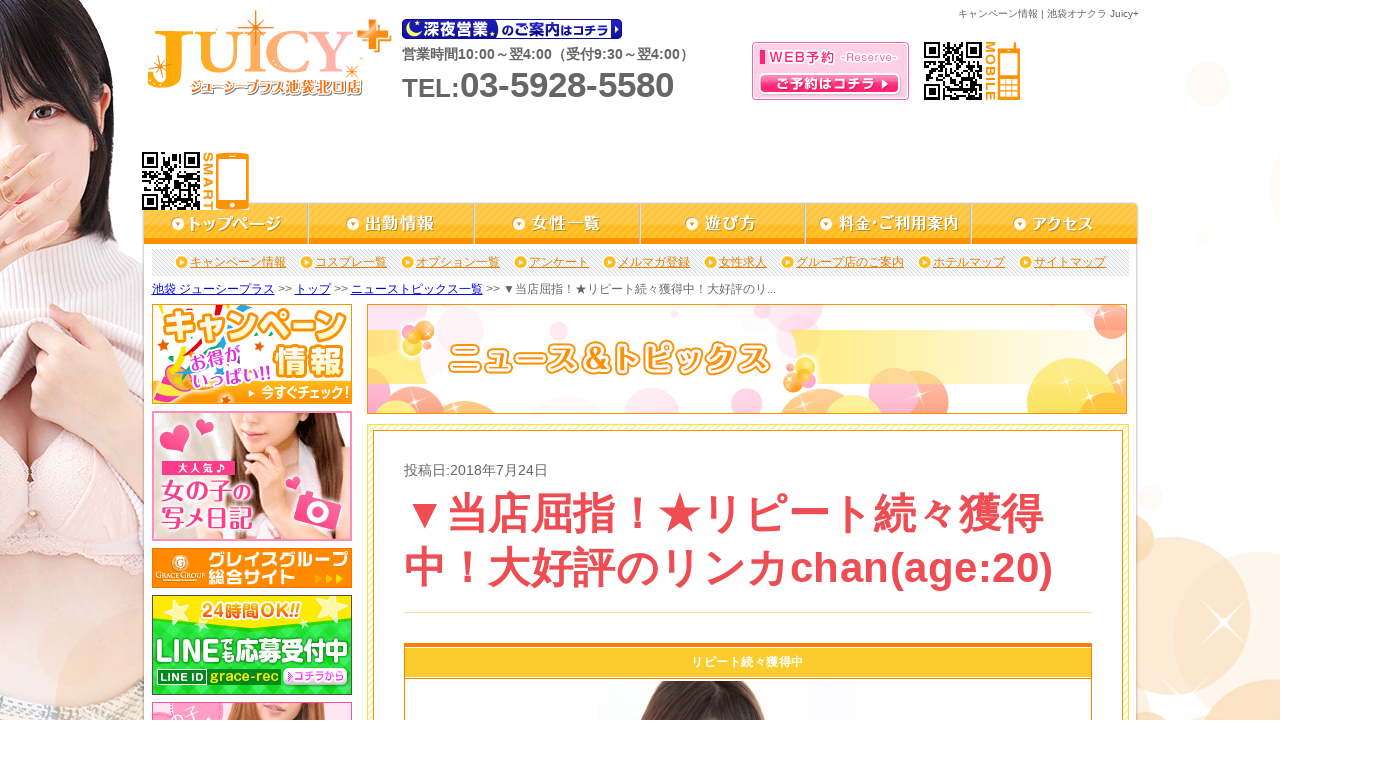

--- FILE ---
content_type: text/html; charset=UTF-8
request_url: https://www.ik-camp.biz/ijc/news/page13047.html/
body_size: 21288
content:
<!DOCTYPE html PUBLIC "-//W3C//DTD XHTML 1.0 Transitional//EN" "http://www.w3.org/TR/xhtml1/DTD/xhtml1-transitional.dtd">
<html xmlns="http://www.w3.org/1999/xhtml" xml:lang="ja" lang="ja">
<head>
    <meta http-equiv="Content-Type" content="text/html; charset=UTF-8" />
    <meta http-equiv="content-style-type" content="text/css" />
    <meta http-equiv="Content-Script-Type" content="text/javascript" />
    <link rel="shortcut icon" href="https://www.juicy54.com/favicon.ico" />
    <title>▼当店屈指！★リピート続々獲得中！大好評のリンカchan(age:20)|ジューシープラス|グレイスグループ・キャンペーン&amp;ニュースサイト・池袋エリア</title>
    		<script type="text/javascript">
			window._wpemojiSettings = {"baseUrl":"https:\/\/s.w.org\/images\/core\/emoji\/72x72\/","ext":".png","source":{"concatemoji":"https:\/\/www.ik-camp.biz\/wp-includes\/js\/wp-emoji-release.min.js?ver=4.2.1"}};
			!function(a,b,c){function d(a){var c=b.createElement("canvas"),d=c.getContext&&c.getContext("2d");return d&&d.fillText?(d.textBaseline="top",d.font="600 32px Arial","flag"===a?(d.fillText(String.fromCharCode(55356,56812,55356,56807),0,0),c.toDataURL().length>3e3):(d.fillText(String.fromCharCode(55357,56835),0,0),0!==d.getImageData(16,16,1,1).data[0])):!1}function e(a){var c=b.createElement("script");c.src=a,c.type="text/javascript",b.getElementsByTagName("head")[0].appendChild(c)}var f;c.supports={simple:d("simple"),flag:d("flag")},c.supports.simple&&c.supports.flag||(f=c.source||{},f.concatemoji?e(f.concatemoji):f.wpemoji&&f.twemoji&&(e(f.twemoji),e(f.wpemoji)))}(window,document,window._wpemojiSettings);
		</script>
		<!-- HeadSpace SEO 3.6.41 by John Godley - urbangiraffe.com -->
<meta name="description" content="2018年7月24日 リピート続々獲得中ウブな反応、温和で癒し要素タップリな話し方や雰囲気、色白スレンダーな美ＢＯＤＹに、可愛らしい甘さと、洗練された美しさがミックスされた美フェイス！お薦めせずにはいられない！美肌で愛くるしさ満" />
<meta name="keywords" content="ジューシープラス,グレイスグループ,池袋,東京,割引,限定,イベント" />
<!-- HeadSpace -->
<meta name='robots' content='nofollow' />

<!-- Jetpack Open Graph Tags -->
<meta property="og:type" content="article" />
<meta property="og:title" content="▼当店屈指！★リピート続々獲得中！大好評のリンカchan(age:20)" />
<meta property="og:url" content="https://www.ik-camp.biz/ijc/news/page13047.html/" />
<meta property="og:description" content="リピート続々獲得中 ウブな反応、温和で癒し要素 タップリな話し方や雰囲気、 色白スレンダーな美ＢＯＤＹに、 可&hellip;" />
<meta property="article:published_time" content="2018-07-24T08:05:38+09:00" />
<meta property="article:modified_time" content="2018-07-24T08:04:45+09:00" />
<meta property="og:site_name" content="グレイスグループ・キャンペーン&amp;ニュースサイト・池袋エリア" />
<meta property="og:image" content="https://www.ik-camp.biz/wp-content/uploads/2018/01/l_1-13.jpg" />
<meta property="og:locale" content="ja_JP" />
    <link rel="stylesheet" type="text/css" href="https://www.juicy54.com/css/reset.css" />
    <link rel="stylesheet" type="text/css" href="https://www.juicy54.com/css/common.css" />
    <link rel="stylesheet" type="text/css" href="https://www.juicy54.com/css/jquery.superbox.css" />
    <link rel="stylesheet" type="text/css" href="https://www.ik-camp.biz/wp-content/themes/campaign-news-pc/css/campaign.css" />
    <link rel="stylesheet" type="text/css" href="https://www.ik-camp.biz/wp-content/themes/campaign-news-pc/css/ijc/page.css" />
    <script>
        (function(i,s,o,g,r,a,m){i['GoogleAnalyticsObject']=r;i[r]=i[r]||function(){
        (i[r].q=i[r].q||[]).push(arguments)},i[r].l=1*new Date();a=s.createElement(o),
        m=s.getElementsByTagName(o)[0];a.async=1;a.src=g;m.parentNode.insertBefore(a,m)
        })(window,document,'script','//www.google-analytics.com/analytics.js','ga');
        ga('create', 'UA-39584025-3', 'www.ik-camp.biz');
        ga('send', 'pageview');
        ga('create', 'UA-24725560-30', 'www.juicy54.com', {'name': 'secondTracker'});
        ga('secondTracker.send','pageview');
    </script>
</head>
<body>
<!-- elements header start -->
<div id="header_area">
    <h1 id="snippet">キャンペーン情報 | 池袋オナクラ Juicy+</h1>
    <div id="logo"><a href="https://www.juicy54.com/top/"><img src="https://www.grace-am.biz//files/1/zldg.svg" width="245" alt="池袋 オナクラ・手コキ Juicy+" /></a></div>
    <div id="info">
        <div id="shinyaeigyo">
            <a href="https://www.juicy54.com/price/#midnight"><img src="https://www.juicy54.com/img/common/midnight_ope.gif" alt="深夜営業のご案内はこちら" /></a>
        </div>
        <div id="business_hours">営業時間10:00～翌4:00（受付9:30～翌4:00）</div>
        <div id="tel">TEL:<span>03-5928-5580</span></div>
    </div>
    <div id="res"><a href="https://www.juicy54.com/reserve/"><img src="https://www.juicy54.com/img/common/res_btn.png" alt="https://www.juicy54.com/WEB予約はコチラ" /></a></div>
    <div id="mob_qr"><img src="https://www.juicy54.com/img/common/mob_qr.png" alt="池袋ジューシープラスモバイルQRコード" /></div>
    <div id="sm_qr"><img src="https://www.juicy54.com/img/common/sm_qr.png" alt="池袋ジューシープラススマホQRコード" /></div>
</div>
<!-- elements header end -->
<!-- element navi_common_global start -->
<ul id="gnavi" class="clearfix">
    <li id="current_top"><a href="https://www.juicy54.com/top/"></a></li>
    <li id="current_schedule"><a href="https://www.juicy54.com/schedule/"></a></li>
    <li id="current_castlist"><a href="https://www.juicy54.com/cast/"></a></li>
    <li id="current_play"><a href="https://www.juicy54.com/play/"></a></li>
    <li id="current_price"><a href="https://www.juicy54.com/price/"></a></li>
    <li id="current_access"><a href="https://www.juicy54.com/access/"></a></li>
</ul>
<!-- element navi_common_global end -->
<div id="bottom_gradation" class="clearfix">
    <div id="contents_area">
        <div id="contents_inner" class="clearfix">
            <!-- elements snavi start -->
            <ul id="snavi">
                <li id="first"><a href="https://www.ik-camp.biz/ijc/ijc_cat/campaign/">キャンペーン情報</a></li>
                <li><a href="https://www.juicy54.com/costume/">コスプレ一覧</a></li>
                <li><a href="https://www.juicy54.com/price/option/">オプション一覧</a></li>
                <li><a href="https://www.juicy54.com/enquete/">アンケート</a></li>
                <li><a href="https://www.juicy54.com/maga/">メルマガ登録</a></li>
                <li><a href="https://www.juicy54.com/recruit/">女性求人</a></li>
                <li><a href="https://www.juicy54.com/group/">グループ店のご案内</a></li>
                <li><a href="https://www.juicy54.com/hotel/">ホテルマップ</a></li>
                <li><a href="https://www.juicy54.com/sitemap/">サイトマップ</a></li>
            </ul>
            <p id="pankuzu" class="clearfix">
            <a href="https://www.juicy54.com/">池袋&nbsp;ジューシープラス</a>&nbsp;&gt;&gt;&nbsp;<a href="https://www.juicy54.com/top/">トップ</a>&nbsp;&gt;&gt;&nbsp;<a href="https://www.ik-camp.biz/ijc/ijc_cat/news/">ニューストピックス一覧</a>&nbsp;&gt;&gt;&nbsp;▼当店屈指！★リピート続々獲得中！大好評のリ...            </p>
            <!-- elements snavi end -->
            <!-- elements side start -->
            <div id="left_cont">
                <div class="banner_block">
                    <a href="https://www.ik-camp.biz/ijc/ijc_cat/campaign/" onClick="ga('send', 'event', 'link', 'click', this.href+'#banner);"><img src="https://www.juicy54.com/img/common/side_menu/all_camp_page.gif" alt="キャンペーン一覧ページへ" /></a>
                </div>
                <div class="banner_block">
                    <a href="https://www.juicy54.com/snapshot/" onClick="ga('send', 'event', 'link', 'click', this.href+'#banner');"><img src="https://www.juicy54.com/img/common/side_menu/syame_nikki.gif" alt="写メ日記" /></a>
                </div>
                <div class="banner_block">
                    <a href="http://www.grace-gr.net/" onClick="ga('send', 'event', 'link', 'click', this.href);" target="_blank"><img src="https://www.grace-am.biz//files/1/lxub.gif" alt="グレイスグループ総合サイト" /></a>
                </div>
                <div class="banner_block">
                    <a href="http://line.me/ti/p/nP2GWuzgmC" onclick="ga('send', 'event', 'link', 'click', this.href);" target="_blank"><img src="https://www.grace-am.biz//files/2/cdoa.jpg" alt="LINE応募"></a>
                </div>
                <div class="banner_block">
                    <a href="http://www.grace-job.net/" onClick="ga('send', 'event', 'link', 'click', this.href);" target="_blank"><img src="https://www.juicy54.com/img/common/side_menu/girl.gif" alt="高収入アルバイトや風俗求人の情報｜高収入アルバイト_info公式サイト" /></a>
                </div>
                <div class="banner_block">
                    <a href="http://www.grace-job.com/" onClick="ga('send', 'event', 'link', 'click', this.href);" target="_blank"><img src="https://www.juicy54.com/img/common/side_menu/man.gif" alt="風俗 求人 男性 | 高収入 バイト - グレイスグループ" /></a>
                </div>
                <div class="banner_block">
                    <a href="https://www.juicy54.com/recruit/form1/" onClick="ga('send', 'event', 'link', 'click', this.href);" target="_blank"><img src="https://www.juicy54.com/img/common/side_menu/recruit_bn.gif" alt="風俗 求人 男性 | 高収入 バイト - グレイスグループ" /></a>
                </div>
                <ul class="manga_block">
                    <li>
                        <a href="https://www.juicy54.com/img/play/manga01.jpg" rel="superbox[gallery][my_manga]" title="初めてのお客様必見 池袋ジューシープラスの遊び方が漫画でわかる 体験漫画" onclick="ga('send', 'event', 'link', 'click', this.href);">
                            <img src="https://www.juicy54.com/img/common/side_menu/manga.gif" alt="体験漫画">
                        </a>
                    </li>
                </ul>
            </div>
            <!-- elements side end -->
            <!-- contents start -->
            <div id="right_cont">
                                    <h2 id="head2"><img src="https://www.ik-camp.biz/wp-content/themes/campaign-news-pc/img/ijc/h_news.png" alt="ニューストピックス" /></h2>
                                <div id="campaign_article" class="contens_frame">
                    <div class="article_area">
                                    <div id="post_container">
                                                            <p id="update_day">投稿日:2018年7月24日</p>
                        <h3>▼当店屈指！★リピート続々獲得中！大好評のリンカchan(age:20)</h3>
                                                <div id="post_content">
                <p><!-- 【池袋ジューシープラス用テンプレート_20180105 】 --></p>
<div style="margin: 0 auto">
<div style="background: #FF8000;border-top: #FF8000 3px solid;border-left: #FF8000 1px solid;border-right: #FF8000 1px solid;border-bottom: #FF8000 3px solid;text-align: center;line-height: 1.1;font-family: 'Hiragino Kaku Gothic ProN', 'メイリオ', sans-serif;margin: 0 0">
<div style="background: #fff;border-top: 1px solid #FF8000;border-bottom: 1px solid #FF8000">
<div style="margin: 1px 0 1px;padding: 5px 0px 5px 0px;line-height: 1.1;background: #FACC2E">
<div id="first_view">
<h2 id="view_left"><strong><span style="color: #ffffff">リピート続々獲得中</span></strong></h2>
</div>
</div>
</div>
<div style="background: #ffffff;margin: 0px 0px 0px;font-size: 14px;text-align: center;line-height: 1.1;padding: 2px 0px 2px 0px">
<h2><a href="http://www.juicy54.com/cast/rinka/"><img class="alignnone size-full wp-image-10611" src="https://www.ik-camp.biz/wp-content/uploads/2018/01/l_1-13.jpg" alt="l_1 (1)" width="300" height="450" /></a></h2>
<div></div>
<div>
<div id="first_view">
<div id="view_left">
<h3><span style="color: #ff9900">ウブな反応、温和で癒し要素</span></h3>
<h3><span style="color: #ff9900">タップリな話し方や雰囲気、</span><br />
<span style="color: #ff9900">色白スレンダーな美ＢＯＤＹに、</span><br />
<span style="color: #ff9900">可愛らしい甘さと、</span></h3>
<h3><span style="color: #ff9900">洗練された美しさがミックスされた美フェイス！</span><br />
<span style="color: #ff9900">お薦めせずにはいられない！</span></h3>
<p><span style="color: #ff9900">美肌で愛くるしさ満開のキレカワフェイス☆</span></p>
<p><span style="color: #ff9900">目鼻立ちの整った美形なお顔立ちで、</span><br />
<span style="color: #ff9900">きらきらと輝く屈託のない真っ直ぐな瞳、</span><br />
<span style="color: #ff9900">子猫のような甘えた眼差しが、</span></p>
<h3><span style="color: #ff9900">自然と男心擽る萌えキュン必至！！</span></h3>
<p><span style="color: #ff9900">純真無垢に微笑むはにかんだ笑顔が、</span><br />
<span style="color: #ff9900">とても愛くるしく愛おしい気持ちにさせてくれます♪</span></p>
<p><span style="color: #ff9900">そんな愛嬌抜群の彼女ですので、</span><br />
<span style="color: #ff9900">出逢った瞬間から密着感の高い</span></p>
<h3><span style="color: #ff9900">自然な空間をお過ごしいただけます☆</span></h3>
</div>
</div>
</div>
</div>
<h3 style="background: #fff;margin: 0px 0 3px;padding: 2px 0px;border-top: #FF8000 3px solid"><!-- TEL --><span style="font-size: 16px;color: #696969">▼お電話はコチラ▼<br />
</span><br />
<a style="text-decoration: none;margin: 2px" href="tel:0359285580"><span style="font-size: 18px;border: 1px solid">　03-5928-5580　</span></a></h3>
<div style="background: #fff;margin: 0px 0 3px;padding: 3px 0px;border-top: #FF8000 3px solid">
<div style="background: #fff;margin: 0 auto;padding-top: 10px"><a style="color: #000080;font-size: 14px;text-decoration: none;font-weight: bold" href="http://www.juicy54.com/schedule/"><span style="width: 70%;padding: 7px 0;border: 1px solid #666;font-weight: normal">　　本日の美少女_出勤情報　　</span><span style="background: #FF0040;color: #fff;margin: 0 2px;padding: 8px 5px"> ►検索 </span></a></div>
<p><!-- 女性一覧 --></p>
<div style="background: #fff;margin: 0 auto;padding-bottom: 10px"><a style="color: #000080;text-decoration: none;font-size: 14px;font-weight: bold" href="http://www.juicy54.com/cast/"><span style="width: 70%;padding: 7px 0;border: 1px solid #666;font-weight: normal">　可愛い女の子たち_女性一覧　</span><span style="background: #FF0040;color: #fff;margin: 0px 2px;padding: 8px 5px"> ►検索 </span></a></div>
</div>
<div style="background: #fff;margin: 0px 0 3px;padding: 3px 0px">
<div style="background: #FE9A2E;margin: 2px 10px 0;border-top: #DF7401 2px solid;border-left: #DF7401 1px solid;border-right: #DF7401 1px solid;border-bottom: #DF7401 2px solid"><a style="color: #ffffff;font-size: 16px;text-decoration: none" href="http://www.juicy54.com/snapshot/"><span style="width: 70%">秘密の写メ日記！　</span><span style="font-weight: bold;line-height: 40px;color: #ffd700;font-size: 18px">►</span></a></div>
<div style="background: #FE9A2E;margin: 0px 10px 2px;border-left: #DF7401 1px solid;border-right: #DF7401 1px solid;border-bottom: #DF7401 2px solid"><a style="color: #ffffff;text-decoration: none" href="https://www.purelovers.com/kanto/shop/291/contents/movie/#content-main"><span style="font-size: 16px">最新動画公開中！　</span><span style="font-weight: bold;line-height: 40px;color: #ffd700;font-size: 18px">►</span></a></div>
</div>
</div>
</div>
            </div>
                                    <ul id="article_navi">
                <li id="prev"><a href="https://www.ik-camp.biz/ijc/news/page12763.html/" rel="prev">&lt;&nbsp;&nbsp;前の記事</a></li>                <li id="list"><a href="https://www.ik-camp.biz/ijc/ijc_cat/news/">一覧ページ</a></li>
                <li id="next"><a href="https://www.ik-camp.biz/ijc/news/page13068.html/" rel="next">次の記事&nbsp;&nbsp;&gt;</a></li>            </ul>
                </div>
                        </div>
                </div>
                <p class="cont_under_links">
                    <a class="page_top smoothly" href="#header_area">ページのトップへ戻る</a>
                    <a href="https://www.juicy54.com/schedule/">出勤情報</a>
                    <a href="https://www.juicy54.com/cast/">女性一覧</a>
                    <a href="https://www.juicy54.com/top/">トップ</a>
                </p>
            </div>
            <!-- contents end -->
        </div><!-- /#contents_inner -->
</div><!-- /#contents_inner -->        <!-- elements navi_footer start -->
        <ul id="fnavi" class="clearfix">
            <li><a href="https://www.juicy54.com/top/">トップ</a>&nbsp;|&nbsp;</li>
            <li><a href="https://www.juicy54.com/price/">料金・ご利用案内</a>&nbsp;|&nbsp;</li>
            <li><a href="https://www.juicy54.com/play/">遊び方</a>&nbsp;|&nbsp;</li>
            <li><a href="https://www.juicy54.com/costume/">コスプレ一覧</a>&nbsp;|&nbsp;</li>
            <li><a href="https://www.juicy54.com/price/option/">オプション一覧</a>&nbsp;|&nbsp;</li>
            <li><a href="https://www.juicy54.com/schedule/">出勤情報</a>&nbsp;|&nbsp;</li>
            <li><a href="https://www.juicy54.com/cast/">女性一覧</a>&nbsp;|&nbsp;</li>
            <li><a href="https://www.juicy54.com/access/">アクセス</a>&nbsp;|&nbsp;</li>
            <li><a href="https://www.ik-camp.biz/ijc/ijc_cat/campaign/">キャンペーン情報</a>&nbsp;|&nbsp;</li>
            <li><a href="https://www.juicy54.com/enquete/">アンケート</a><br/></li>
            <li><a href="https://www.juicy54.com/maga/">メルマガ登録</a>&nbsp;|&nbsp;</li>
            <li><a href="https://www.juicy54.com/recruit/">女性求人</a>&nbsp;|&nbsp;</li>
            <li><a href="https://www.juicy54.com/snapshot/">写メ日記一覧</a>&nbsp;|&nbsp;</li>
            <li><a href="https://www.juicy54.com/reserve/">WEB予約</a>&nbsp;|&nbsp;</li>
            <li><a href="https://www.juicy54.com/inquiry/">お問い合わせ</a>&nbsp;|&nbsp;</li>
            <li><a href="https://www.juicy54.com/rule/">ご利用規約</a>&nbsp;|&nbsp;</li>
            <li><a href="https://www.juicy54.com/link/">リンク</a>&nbsp;|&nbsp;</li>
            <li><a href="https://www.juicy54.com/group/">グループ店のご案内</a>&nbsp;|&nbsp;</li>
            <li><a href="https://www.juicy54.com/hotel/">ホテルマップ</a>&nbsp;|&nbsp;</li>
            <li><a href="https://www.juicy54.com/sitemap/">サイトマップ</a>&nbsp;|&nbsp;</li>
        </ul>
        <!-- elements navi_footer end -->
        <!-- element text_fnavi_under start-->
       <p id="footer_page_top"><a class="smoothly" href="#header_area">ページのトップへ戻る</a></p>
        <!-- element text_fnavi_under end-->
</div>
<!-- End bottom_gradation -->
<!-- elements footer start -->
<div id="footer_area" class="clearfix">
    <dl id="shop_info">
        <dt><img src="https://www.grace-am.biz//files/1/zldg.svg" alt="池袋 オナクラ・手コキ Juicy+" /></dt>
        <dd>池袋 オナクラ 「ジューシープラス」<br />TEL.03-5928-5580 営業10:00～翌4:00（受付9:30～翌4:00)<br />
        東京都公安委員会営業許可店 届出確認書番号 第9299号</dd>
    </dl>
    <div id="footer_contents" class="clearfix">
            </div>
</div>
<div id="copy" class="clearfix">
    <p>Copyright (C) <a href="https://www.juicy54.com/top/">オナクラ ハンドヘルス | 池袋ジューシープラス</a> 2008-2025 Grace Group. All rights reserved.</p>
</div>
<!-- elements footer end -->
</body>
<script type="text/javascript" src="https://www.juicy54.com/js/jquery.js"></script>
<script type="text/javascript">
    jQuery.noConflict();
</script>
<script type="text/javascript" src="https://www.juicy54.com/js/jquery.newsbg.stripe.js"></script>
<script type="text/javascript" src="https://www.juicy54.com/js/jquery.smoothly.moving.js"></script>
<script type="text/javascript" src="https://www.juicy54.com/js/jquery.superbox.js"></script>
<script type="text/javascript" src="https://www.juicy54.com/js/jquery.methodset.common.js"></script>
<!--[if IE 6]>
<script type="text/javascript" src="https://www.juicy54.com/js/DD_belatedPNG.js"></script>
<script>
    /*IE6でPNGを使用できるようにする処理*/
    DD_belatedPNG.fix('*, .png_bg');
</script>
<![endif]-->
</html>

--- FILE ---
content_type: text/css
request_url: https://www.juicy54.com/css/reset.css
body_size: 253
content:
@charset "UTF-8";

html,body,
h1,h2,h3,h4,h5,h6,
div,p,ul,ol,li,dl,dt,dd,table,tr,th,td,form,
img,strong {
    font-size: 12px;
    font-weight: normal;
    list-style: none;
    border: none;
    padding: 0;
    margin: 0;
    color: #666666;
}

body {
    font-family: "ＭＳ Ｐゴシック", sans-serif;
}

ul,ol,li {
    list-style-type:none;
}

textarea {
    font-size: 12px;
    font-weight: normal;
    list-style: none;
    padding: 0;
    margin: 0;
    color: #000000;
}

a {
    font-size: 12px;
    font-weight: normal;
    list-style: none;
    border: none;
    padding: 0;
    margin: 0;
}

a img {
    border:none;
}

img {
    vertical-align: text-bottom;
}

p{
    line-height:140%;
}

--- FILE ---
content_type: text/css
request_url: https://www.juicy54.com/css/jquery.superbox.css
body_size: 745
content:
@charset "UTF-8";

/* Base Superbox Styles */
#superbox-overlay{position:fixed;top:0;left:0;z-index:9998;width:100%;height:100%;}
#superbox-wrapper{position:fixed;z-index:9999;top:0;display:table;width:100%;height:100%;}
#superbox-container{position:relative;display:table-cell;width:100%;height:100%;margin:0;padding:0;vertical-align:middle;}
#superbox{margin:0 auto;padding:0;}
#superbox-container .loading{margin:0;text-align:center;}

/* IE7 */
*:first-child+html #superbox-container{position:absolute;top:50%;display:block;height:auto;}
*:first-child+html #superbox{position:relative;top:-50%;display:block;}
/* IE6 - Thanks to Thickbox for IE expressions */
* html #superbox-container{position:relative;top:50%;display:block;height:auto;}
* html #superbox{position:relative;top:-50%;display:block;}
* html #superbox-overlay{position:absolute;height:expression(document.body.scrollHeight > document.body.offsetHeight ? document.body.scrollHeight + 'px' : document.body.offsetHeight + 'px');}
* html #superbox-wrapper{position:absolute;margin-top:expression(0 - parseInt(this.offsetHeight / 2) + (document.documentElement && document.documentElement.scrollTop || document.body.scrollTop) + 'px');}

/* Default Theme */
#superbox-overlay{background:#000;}
#superbox-container .loading{text-align:center; background: url("/img/spimg/loading.gif") no-repeat center; height: 32px;}
#superbox{padding:10px;background:#fff;}
#superbox-innerbox{padding:6px 0;}
#superbox.image{text-align:center;}

#titleTxt{
	font-weight: bold;
}

#superbox .close,
#superbox .nextprev{
	overflow:hidden;
	margin:0;
	padding-top: 10px;
}


#superbox .close a{
	cursor: pointer;
	background: url("/img/spimg/close.gif") no-repeat;
	display: block;
	width: 137px;
	height: 22px;
	margin-left: auto;
	top: 0px;
}


a.next{
	float: right;
	background-color: #969696;
	padding: 3px 15px 3px 15px;
	cursor: pointer;
}

a.next span{
	color: white;
	font-size: 14px;
	font-family: ヒラギノ丸ゴ Pro W4;
}


a.prev{
	float: left;
	background-color: #969696;
	padding: 3px 15px 3px 15px;
	cursor: pointer;
}

a.prev span{
	color: white;
	font-size: 14px;
	font-family: ヒラギノ丸ゴ Pro W4;
}

a.disabled {
	background-color: #ffffff;
	cursor: default;
}


--- FILE ---
content_type: text/css
request_url: https://www.ik-camp.biz/wp-content/themes/campaign-news-pc/css/campaign.css
body_size: 9774
content:
@charset 'UTF-8';
/* キャンペーンサイト共通 */
/*====================================*/
/* 個別記事ページ */
/*====================================*/
/**
 * 記事表示部分
 */
#post_container {
    letter-spacing: .04em;
    word-wrap: break-word;
}

/**
 * 記事見出し
 */
#post_container h3 {
    font-size: 42px;
    font-weight: bold;
    line-height: 1.3;
    clear: both;
    margin-bottom: 30px;
    padding-bottom: .4em;
}

/**
 * 投稿日 テキスト
 */
#update_day {
    font-size: 14px;
    clear: both;
    margin-bottom: .5em;
    letter-spacing: 0;
}

/**
 * 更新日 テキスト
 */
.update_day--campaign {
    font-size: 14px;
    padding-left: 1em;
}

/**
 * キャンペーンバナー
 */
#banner {
    width: 510px;
    margin: 1.5em auto 0 auto;
}

/**
 * キャンペーンバナー 期間 テキスト
 */
#camp_limit, #camp_finished {
    font-size: 18px;
    font-weight: bold;
    line-height: 22px;
    width: 510px;
    height: 22px;
    margin: 0 auto;
    padding: 5px 0;
    text-align: center;
    color: #FFF;
}

#camp_limit {
    background-color: #222;
}

#camp_finished {
    background-color: #C81717;
}

/**
 * 記事エリア
 */
#post_content {
    margin-top: 1.5em;
}

/**
 * 記事 本文
 */
#post_content p {
    font-size: 24px;
    margin: 1.5em 0;
}

/**
 * オフィシャルサイトのリセットCSSの設定をキャンセル
 */
#post_content p, #post_content span, #post_content strong {
    font-size: inherit;
    line-height: 1.6;
    color: inherit;
}

#post_content strong {
    font-weight: 900;
}

/**
 * キャンペーン用ボタン
 */
#camp_btns {
    margin: 35px auto 0;
    text-align: center;
}

#camp_btns li {
    display: inline-block;
}

#camp_btns a {
    font-size: 16px;
    font-weight: bold;
    display: block;
    padding: 12px 24px;
    text-align: center;
    text-decoration: none;
    border-radius: 5px;
}

#camp_btns #right_btn {
    margin-left: 50px;
}

/**
 * キャンペーン用注意事項
 */
#post_container #notice {
    width: 600px;
    margin: 35px auto 0;
    background-color: #FFF;
}

#post_container #notice dt {
    padding: 8px 0;
    text-align: center;
    color: #FFF;
}

#post_container #notice dd {
    line-height: 1.5;
    padding: 16px;
}

/**
 * 記事下部 前へ、次へ、一覧
 */
#article_navi {
    overflow: hidden;
    height: 24px;
    margin: 35px auto 0;
    border-width: 1px;
    border-style: solid;
}

#article_navi li {
    float: left;
    -webkit-box-sizing: border-box;
            box-sizing: border-box;
    width: 33.333%;
    height: 24px;
    border-right-width: 1px;
    border-right-style: solid;
}

#article_navi li:last-child {
    border-right: none;
}

#article_navi li a {
    line-height: 24px;
    display: block;
    width: 100%;
    text-align: center;
    text-decoration: none;
    color: #309DF5;
}

#article_navi li a:hover {
    text-decoration: underline;
}

/**
 * キャンペーン用ボタン
 */
#camp_btns a {
    color: #FFF;
    border: 1px solid #000;
    background-color: #1A1A1A;
    background-image: -webkit-gradient(linear, 50% 0%, 50% 100%, color-stop(0%, #262626), color-stop(100%, #1A1A1A));
    background-image: -webkit-linear-gradient(#262626, #1A1A1A);
    background-image:         linear-gradient(#262626, #1A1A1A);
    -webkit-box-shadow: inset 0 0 0 1px rgba(255, 255, 255, .1);
            box-shadow: inset 0 0 0 1px rgba(255, 255, 255, .1);
    text-shadow: 0 1px 0 black;
}

#camp_btns a:hover {
    background-color: #262626;
    background-image: -webkit-gradient(linear, 50% 0%, 50% 100%, color-stop(0%, #1A1A1A), color-stop(100%, #262626));
    background-image: -webkit-linear-gradient(#1A1A1A, #262626);
    background-image:         linear-gradient(#1A1A1A, #262626);
}

/*====================================*/
/* 記事一覧ページ */
/*====================================*/
/*------------------------------*/
/* キャンペーン一覧の時 */
/*------------------------------*/
/**
 * カード
 */
#campaign_list {
    margin: 0 auto 30px;
}

#campaign_list li {
    margin-top: 25px;
    padding: 0 67px 25px;
    border-bottom: 1px dashed #C2C0C1;
}

/**
 * 期間 テキスト
 */
#campaign_list .camp_limit {
    margin-bottom: 7px;
}

#campaign_list .camp_limit span {
    margin-right: 5px;
    padding: 4px 0 2px 9px;
    letter-spacing: .7em;
    color: #FFF;
    background-color: #D82828;
}

#campaign_list .camp_limit strong {
    font-size: 14px;
    font-weight: bold;
    letter-spacing: .05em;
    color: #353535;
}

/**
 * 記事タイトル
 */
#campaign_list .camp_title a {
    font-size: 14px;
    font-weight: bold;
    color: #309DF5;
}

/**
 * キャンペーンバナー
 */
#campaign_list .camp_img {
    margin-bottom: 5px;
}

/**
 * 終了したキャンペーン リンク
 */
#finished_link {
    margin: 30px 0;
}

#finished_link a {
    color: #309DF5;
    text-decoration: none;
}

#finished_link a:hover {
    text-decoration: underline;
}

/*------------------------------*/
/* ニューストピックス一覧の時 */
/*------------------------------*/
/**
 * カード
 */
#news_list {
    overflow: hidden;
    margin: 0;
}

#news_list li {
    float: left;
    margin: 10px 0;
    border-bottom: 1px solid #BFBFBF;
    word-wrap: break-word;
}

#news_list .left_side {
    margin-right: 19px; /* border-right分 -1px*/
    border-right-width: 1px;
    border-right-style: solid;
    border-right-color: #BFBFBF;
}

#news_list li a {
    display: block;
    overflow: hidden;
    padding: 10px 10px 10px 0;
}

#news_list li a:hover .news_title {
    text-decoration: none;
}

/**
 * サムネイル
 */
#news_list li .news_thumb {
    display: block;
    float: left;
    width: 92px;
    min-height: 137px;
    margin-right: 10px;
}

#news_list li .news_thumb img {
    width: 90px;
    max-height: 135px;
    height: auto;
    border: 1px solid #DADADA;
}

/**
 * 記事メタ ( 記事タイトル + 投稿日 )
 */
#news_list .news_mata {
    float: left;
}

/**
 * 記事タイトル
 */
#news_list li .news_title {
    font-size: 14px;
    font-weight: bold;
    line-height: 1.5;
    display: block;
    text-decoration: underline;
    color: #309DF5;
}

/**
 * 投稿日
 */
#news_list li .news_date {
    display: block;
    margin: .5em 0;
}

/*====================================*/
/* ページナビ */
/*====================================*/
.wp-pagenavi {
    margin: 30px 0;
    text-align: center;
}
.wp-pagenavi a {
    color: #309DF5;
}
.wp-pagenavi a, .wp-pagenavi span {
    font-size: 15px;
    line-height: 18px;
    display: inline-block;
    height: 18px;
    padding: 5px;
    text-align: center;
}

.wp-pagenavi span.current {
    color: #FFF;
}

/*====================================*/
/* その他 */
/*====================================*/
.article_area {
    clear: both;
}

/**
 * 404ページ
 */
#not-found {
    line-height: 1.7;
    margin-top: 10px;
}

#not-found a {
    color: #309DF5;
}

#not-found a:hover {
    text-decoration: none;
}

/**
 * 一覧ページで記事が1件もないとき
 */
.article_area #article_nothing {
    padding: 0 10px;
}

/*====================================*/
/* 出勤リクエストフォーム用 */
/*====================================*/
#mw_wp_form_mw-wp-form-17890,
#mw_wp_form_mw-wp-form-18446,
#mw_wp_form_mw-wp-form-18449 {
    width: 48%;
    margin: 0 auto;
    text-align: left;
    letter-spacing: 1px;
}

#mw_wp_form_mw-wp-form-17890 input,
#mw_wp_form_mw-wp-form-18446 input,
#mw_wp_form_mw-wp-form-18449 input {
    border: none;
    background: #e8e8e8;
    padding: 8px 0;
    margin-top: 6px;
    box-sizing: border-box;
    text-align: center;
}

#mw_wp_form_mw-wp-form-17890 input:focus,
#mw_wp_form_mw-wp-form-18446 input:focus,
#mw_wp_form_mw-wp-form-18449 input:focus {
  outline: 0;
  border: 2px solid #ffc1da;
  background: #fff; 
}

#mw_wp_form_mw-wp-form-17890 .input-w input,
#mw_wp_form_mw-wp-form-18446 .input-w input,
#mw_wp_form_mw-wp-form-18449 .input-w input {
    width: 100%;
    padding: 8px;
    text-align: left;
}

#mw_wp_form_mw-wp-form-17890 .send-button input,
#mw_wp_form_mw-wp-form-18446 .send-button input,
#mw_wp_form_mw-wp-form-18449 .send-button input {
    background-color: #fe7ab0;
    border-style: none;
    width: 100%;
    padding: 12px;
    font-size: 20px;
    color: #fff;
    border-radius: 6px;
    cursor: pointer;
    margin: 20px 0;
}

#mw_wp_form_mw-wp-form-17890 p,
#mw_wp_form_mw-wp-form-18446 p,
#mw_wp_form_mw-wp-form-18449 p {
    color: #1B1B1B;
    font-size: 13px;
}

#mw_wp_form_mw-wp-form-17890 p .required,
#mw_wp_form_mw-wp-form-18446 p .required,
#mw_wp_form_mw-wp-form-18449 p .required,
#mw_wp_form_mw-wp-form-17890 p .optional,
#mw_wp_form_mw-wp-form-18446 p .optional,
#mw_wp_form_mw-wp-form-18449 p .optional  {
    color: #fff;
    background: #fe7ab0;
    padding: 3px;
    width: 34px;
    text-align: center;
    margin-right: 6px;
    border-radius: 6px;
}

#mw_wp_form_mw-wp-form-17890 p .optional,
#mw_wp_form_mw-wp-form-18446 p .optional,
#mw_wp_form_mw-wp-form-18449 p .optional {
    background: #5a9fca;
}

#mw_wp_form_mw-wp-form-17890 .desired-course,
#mw_wp_form_mw-wp-form-18446 .desired-course,
#mw_wp_form_mw-wp-form-18449 .desired-course {
    display: block;
    margin-top: 6px;
}

#mw_wp_form_mw-wp-form-17890 .desired-course select,
#mw_wp_form_mw-wp-form-18446 .desired-course select,
#mw_wp_form_mw-wp-form-18449 .desired-course select {
    width: 287px;
}

#mw_wp_form_mw-wp-form-17890 .t-area,
#mw_wp_form_mw-wp-form-18446 .t-area,
#mw_wp_form_mw-wp-form-18449 .t-area {
    width: 100%;
    margin-top: 6px;
}

#mw_wp_form_mw-wp-form-17890 .example,
#mw_wp_form_mw-wp-form-18446 .example,
#mw_wp_form_mw-wp-form-18449 .example {
    font-size: 12px;
    color: #ff0000;
}

--- FILE ---
content_type: text/css
request_url: https://www.ik-camp.biz/wp-content/themes/campaign-news-pc/css/ijc/page.css
body_size: 1539
content:
@charset 'UTF-8';
/*====================================*/
/* 個別記事ページ */
/*====================================*/
/**
 * 記事表示部分
 */
#campaign_article #post_container {
    font-family: Verdana, 'メイリオ', Meiryo, YuGothic, 'ヒラギノ角ゴ ProN W3', 'Hiragino Kaku Gothic ProN',  sans-serif;
    padding: 20px;
}

/**
 * 記事見出し
 */
#campaign_article #post_container h3 {
    font-size: 42px;
    color: #ED4D53;
    border-bottom: 1px solid #FFD9A7;
}

/**
 * 記事下部 前へ、次へ、一覧
 */
#article_navi {
    border-color: #C2C0C1;
}

#article_navi li {
    border-right-color: #C2C0C1;
}

/**
 * キャンペーン用注意事項
 */
#post_container #notice {
    border: 1px solid #F29835;
}

#post_container #notice dt {
    background-color: #F29835;
}

/*====================================*/
/* 記事一覧ページ */
/*====================================*/
/*------------------------------*/
/* ニューストピックス一覧の時 */
/*------------------------------*/
/**
 * カード
 */
#news_list {
    padding: 0 10px;
}

#news_list li a {
    width: 334px;
}

/**
 * 記事メタ ( 記事タイトル + 投稿日 )
 */
#news_list .news_mata {
    width: 232px;
}

/*====================================*/
/* ページナビ */
/*====================================*/
.wp-pagenavi span.current {
    background-color: #ff9100;
}

/*====================================*/
/* オフィシャルサイトのcommon.cssを上書き */
/*====================================*/
#right_cont .article_area {
    border-top: 1px solid #ff9100;
}


--- FILE ---
content_type: application/javascript
request_url: https://www.juicy54.com/js/jquery.superbox.js
body_size: 3575
content:
/*
 * jQuery SuperBox! 0.9.1
 * Copyright (c) 2009 Pierre Bertet (pierrebertet.net)
 * Licensed under the MIT (MIT-LICENSE.txt)
 *
 * TODO :
 * - Document.load if init is before </body> against IE crash.
 * - Animations
 * - Image / Gallery mode : display a legend
*/
;(function($){
	
	// Local variables
	var $overlay, $wrapper, $container, $superbox, $closeBtn, $loading, $nextprev, $nextBtn, $prevBtn, settings,

    currentBrowser = (function(){
        return {
            ltIE6: typeof window.addEventListener == "undefined" && typeof document.documentElement.style.maxHeight == "undefined",
            ltIE7: typeof window.addEventListener == "undefined" && typeof document.querySelectorAll == "undefined",
            ltIE8: typeof window.addEventListener == "undefined" && typeof document.getElementsByClassName == "undefined",
            IE: document.uniqueID,
            Firefox: window.sidebar,
            Opera: window.opera,
            Webkit: !document.uniqueID && !window.opera && !window.sidebar && window.localStorage && typeof window.orientation == "undefined",
            Mobile: typeof window.orientation != "undefined"
        }
    })();

	// Default settings
	defaultSettings = {
		boxId: "superbox",
		boxClasses: "",
		overlayOpacity: .8,
		boxWidth: "600",
		boxHeight: "400",
		loadTxt: "Loading...",
		closeTxt: "Close",
		prevTxt: "Previous",
		nextTxt: "Next",
		beforeShow: function(){}
	},
	
	galleryGroups = {},
	galleryMode = false,
	hideElts = $([]);
	
	// Init dispatcher
	$.superbox = function(){
		
		// Settings
		settings = $.extend({}, defaultSettings, $.superbox.settings);
		
		// If IE6, select elements to hide
		if (currentBrowser.ltIE6){
			hideElts = hideElts.add("select");
		}
		
		// Create base elements
		createElements();
		
		// Dispatch types
		dispatch();
	};
	
	// Dispatch types
	function dispatch(){
		
		// Match all superbox links
		$("a[rel^=superbox],area[rel^=superbox]").each(function(){
			
			// Optimisation
			var $this = $(this),
			relAttr = $this.attr("rel"),
			// Match type (ex : superbox[gallery#my_id.my_class][my_gallery] > gallery
			type = relAttr.match(/^superbox\[([^#\.\]]+)/)[1],
			
			// Match additionnal classes or IDs (#xxx.yyy.zzz)
			boxCurrentAttrs = relAttr.replace("superbox", "").match(/([#\.][^#\.\]]+)/g) || [],
			
			// Box ID and classes
			newBoxId = settings.boxId,
			newBoxClasses = settings.boxClasses;
			
			// Additionnal rel settings
			this._relSettings = relAttr.replace("superbox["+ type + boxCurrentAttrs.join("") +"]", "");
            
			// Redefine settings
			$.each(boxCurrentAttrs, function(i, val){ // each class or id
				if (val.substr(0,1) == "#"){
					newBoxId = val.substr(1);
				}
				else if (val.substr(0,1) == "."){
					newBoxClasses += " " + val.substr(1);
				}
			});
			
			// Call type method
			if (type.search(/^image|gallery|iframe|content|ajax$/) != -1) {
				$this.superbox(type, {boxId: newBoxId, boxClasses: newBoxClasses});
			}
		});
	};
	
	/*-- Superbox Method --*/
	$.fn.superbox = function(type, curSettings){
		curSettings = $.extend({}, settings, curSettings);
		$.superbox[type](this, curSettings);
	};
	
	/*-- Types --*/
	$.extend($.superbox, {
		
		// Image
		image: function($elt, curSettings, type){
			
			var relSettings = getRelSettings($elt.get(0)),
			dimensions = false;
			
			// Extra settings
			if (relSettings && type == "gallery")
				dimensions = relSettings[1];
			else if (relSettings)
				dimensions = relSettings[0];
			
			// On click event
			$elt.click(function(e){
				e.preventDefault();
				
				prepareBox();
				
				// "Prev / Next" buttons
				if (type == "gallery")
					nextPrev($elt, relSettings[0]);
				
				// Loading anim
				initLoading(function(){
					
					// Dimensions
					var dims = false,
					
					// Image
					$curImg;
					
					if (dimensions) {
						dims = dimensions.split("x");
					}
					
					// Image
					$curImg = $('<img src="'+ $elt.attr("href") +'" title="'+ ($elt.attr("title") || $elt.text()) +'" />');
					
					//TITLE
					$titleTxt.html(($elt.attr("title") || $elt.text()));
					
					// On image load
					$curImg.load(function(){
						
						// Resize
						resizeImageBox($curImg, dims);
						
						// Id and Classes
						setBoxAttrs({boxClasses: "image " + curSettings.boxClasses, boxId: curSettings.boxId});
						
						// Show box
						showBox();
						
					}).appendTo($innerbox);
					
				});
				
			});
		},
		
		// Gallery
		gallery: function($elt, curSettings){
			
			// Extra settings
			var extraSettings = getRelSettings($elt.get(0));
			
			// Create group
			if(!galleryGroups[extraSettings[0]]) {
			    galleryGroups[extraSettings[0]] = [];
			}
			
			// Add element to current group
			galleryGroups[extraSettings[0]].push($elt);
			
			$elt.get(0)._superboxGroupKey = (galleryGroups[extraSettings[0]].length - 1);
			
			// Image Box
			$.superbox["image"]($elt, curSettings, "gallery");
		},
		
		// iframe
		iframe: function($elt, curSettings){
			
			// Extra settings
			var extraSettings = getRelSettings($elt.get(0));
			
			// On click event
			$elt.click(function(e){
				e.preventDefault();
				
				prepareBox();
				
				// Loading anim
				initLoading(function(){
					
					// Dimensions
					var dims = false,
					
					// iframe
					$iframe;
					
					if (extraSettings) {
						dims = extraSettings[0].split("x");
					}
					
					curSettings = $.extend({}, curSettings, {
						boxWidth: dims[0] || curSettings.boxWidth,
						boxHeight: dims[1] || curSettings.boxHeight
					});
					
					// iframe
					$iframe = $('<iframe src="'+ $elt.attr("href") +'" name="'+ $elt.attr("href") +'" frameborder="0" scrolling="auto" hspace="0" width="'+ curSettings.boxWidth +'" height="'+ curSettings.boxHeight +'"></iframe>');
					
					// On iframe load
					$iframe.load(function(){
						
						// Specified dimensions
						$superbox.width( curSettings.boxWidth+"px" );
						$innerbox.height( curSettings.boxHeight+"px" );
						
						// Id and Classes
						setBoxAttrs({boxClasses: "iframe " + curSettings.boxClasses, boxId: curSettings.boxId});
						
						// Show box
						showBox();
						
					}).appendTo($innerbox);
				});
				
			});
		},
		
		// Content
		content: function($elt, curSettings){
			// Extra settings
			var extraSettings = getRelSettings($elt.get(0));
			
			// On click event
			$elt.click(function(e){
				e.preventDefault();
				
				prepareBox();
				
				// Loading anim
				initLoading(function(){
					
					// Dimensions
					var dims = false;
					if (extraSettings)
						dims = extraSettings[0].split("x");
					
					curSettings = $.extend({}, curSettings, {
						boxWidth: dims[0] || curSettings.boxWidth,
						boxHeight: dims[1] || curSettings.boxHeight
					});
					
					// Specified dimensions
					$superbox.width( curSettings.boxWidth+"px" );
					$innerbox.height( curSettings.boxHeight+"px" );
					
					$($elt.attr('href')).clone().appendTo($innerbox).show();
					
					// Id and Classes
					setBoxAttrs({boxClasses: "content " + curSettings.boxClasses, boxId: curSettings.boxId});
					
					// Show box
					showBox();
				});
				
			});
		},
		
		// Ajax
		ajax: function($elt, curSettings){
			
			// Extra settings
			var extraSettings = getRelSettings($elt.get(0));
			
			// On click event
			$elt.click(function(e){
				e.preventDefault();
				
				prepareBox();
				
				// Loading anim
				initLoading(function(){
					
					// Dimensions
					var dims = false;
					if (extraSettings && extraSettings[3]) {
						dims = extraSettings[3].split("x");
					}
					
					// Extend default dimension settings
					curSettings = $.extend({}, curSettings, {
						boxWidth: dims[0] || curSettings.boxWidth,
						boxHeight: dims[1] || curSettings.boxHeight
					});
					
					// Specified dimensions
					$superbox.width( curSettings.boxWidth+"px" );
					$innerbox.height( curSettings.boxHeight+"px" );
					
					$.get( extraSettings[2], function(data){
						$(data).appendTo($innerbox);
					});
					
					// Id and Classes
					setBoxAttrs({boxClasses: "ajax " + curSettings.boxClasses, boxId: curSettings.boxId});
					
					// Show box
					showBox();
				});
			});
		}
	});
	
	
	// Get extra settings in rel attribute
	function getRelSettings(elt){
		return elt._relSettings.match(/([^\[\]]+)/g);
	};
	
	// Set image box dimensions
	function resizeImageBox($curImg, dims){
		
		// Auto
		$superbox.width($curImg.width() + ($innerbox.css("paddingLeft").slice(0,-2)-0) + ($innerbox.css("paddingRight").slice(0,-2)-0)); // Padding ajoute, pour corriger le probleme de definition padding sur $innerbox
		$innerbox.height($curImg.height());
		
		// Specified
		if (dims && dims[0] != "") {
			$superbox.width(dims[0] + "px");
		}
		if (dims && dims[1] != "" && dims[1] > $curImg.height()) {
			$innerbox.height(dims[1] + "px");
		}
	};
	
	// Next / Previous
	function nextPrev($elt, group){
		$nextprev.show();
		
		galleryMode = true;
		
		var nextKey = $elt.get(0)._superboxGroupKey + 1,
		    prevKey = nextKey - 2;
		
		// Next
		if (galleryGroups[group][nextKey]){
			$nextBtn.removeClass("disabled").unbind("click").bind("click", function(){
				galleryGroups[group][nextKey].click();
			});
		}
		else
			$nextBtn.addClass("disabled").unbind("click");
		
		// Prev
		if (galleryGroups[group][prevKey]){
			$prevBtn.removeClass("disabled").unbind("click").bind("click", function(){
				galleryGroups[group][prevKey].click();
			});
		}
		else
			$prevBtn.addClass("disabled").unbind("click");
	};
	
	// Set ID and Class
	function setBoxAttrs(attrs){
		$superbox.attr("id", attrs.boxId).attr("class", attrs.boxClasses);
	};
	
	// Hide Box
	function hideBox(){
		$(document).unbind("keydown");
		$loading.hide();
		$nextprev.hide();
		$wrapper.hide().css({position: "fixed", top: 0});
		$innerbox.empty();
	};
	
	// Hide Box + Overlay
	function hideAll(callback){
		hideBox();
		$overlay.fadeOut(300, function(){
			// Show hidden elements for IE6
			hideElts.show();
		});
		galleryMode = false;
	};
	
	// "Loading..."
	function initLoading(callback){
		
		var loading = function(){
			
			// IE6
			if(currentBrowser.ltIE6){
				$wrapper.css({position: "absolute", top:"50%"});
			}
			
			// Hide elements for IE6
			hideElts.hide();
			
			$loading.show();
			callback();
		};
		
		if (galleryMode){
			$overlay.css("opacity", settings.overlayOpacity).show();
			loading();
		}
		else {
			$overlay.css("opacity", 0).show().fadeTo(300, settings.overlayOpacity, loading);
		}
	};
	
	// "Prepare" box : Show $superbox with top:-99999px;
	function prepareBox(){
		$wrapper.show();
		$innerbox.empty();
		$superbox.css({position: "absolute", top: "-99999px"});
	};
	
	// Display box
	function showBox(curSettings, $elt){
		// Stop "Loading..."
		$loading.hide();
		
		// Keys shortcuts
		$(document).unbind("keydown").bind("keydown",function(e){
			// Escape
			if (e.keyCode == 27)
				hideAll();
			// Left/right arrows
			if (e.keyCode == 39 && $nextBtn.is(":visible"))
				$nextBtn.click();
			if (e.keyCode == 37 && $prevBtn.is(":visible"))
				$prevBtn.click();
		});
		
		// Show $superbox
		$superbox.css({position: "static", top: 0, opacity: 0});
		
		// IE6 and IE7
		if (currentBrowser.ltIE7){
			$superbox.css({position: "relative", top:"-50%"});
		// IE6
		if (currentBrowser.ltIE6)
			$wrapper.css({position: "absolute", top:"50%"});
		}
		
		// Position absolute if image height > window height
		if ( $(window).height() < $wrapper.height() ){
			$wrapper.css({position: "absolute", top: ($wrapper.offset().top + 10) + "px"});
		}
		
		settings.beforeShow();
		
		$superbox.fadeTo(300,1);
		
	};
	
	// Create base elements (overlay, wrapper, box, loading)
	function createElements(){
		if (!$.superbox.elementsReady){
		    
		    
			// Overlay (background)
			$overlay = $('<div id="superbox-overlay"></div>').appendTo("body").hide();
			
			// Wrapper
			$wrapper = $('<div id="superbox-wrapper"></div>').appendTo("body").hide();
			
			// Box container
			$container = $('<div id="superbox-container"></div>').appendTo($wrapper);
			
			// Box
			$superbox = $('<div id="superbox"></div>').appendTo($container);
			
			// Inner box
			$innerbox = $('<div id="superbox-innerbox"></div>').appendTo($superbox);
			
			// Title
			$titleTxt = $('<span id="titleTxt"></span>').appendTo($superbox);
			
			// "Next / Previous"
			$nextprev = $('<p class="nextprev"></p>').appendTo($superbox).hide();
			$prevBtn = $('<a class="prev"><strong><span>'+ settings.prevTxt +'</span></strong></a>').appendTo($nextprev);
			$nextBtn = $('<a class="next"><strong><span>'+ settings.nextTxt +'</span></strong></a>').appendTo($nextprev);
			
			// Add close button
			$closeBtn = $('<p class="close"><a><strong><span>'+ settings.closeTxt +'</span></strong></a></p>').appendTo($superbox).find("a");
			
			// "Loading..."
			$loading = $('<p class="loading">'+ settings.loadTxt +'</p>').appendTo($container).hide();
			
			// Hide on click
			$overlay.add($wrapper).add($closeBtn).click(function(){
				hideAll();
			});
			
			// Remove "hide on click" on superbox
			$superbox.click(function(e){
				e.stopPropagation();
			});
			
			// Dont call this function twice
			$.superbox.elementsReady = true;
		}
	};
	
})(jQuery);

--- FILE ---
content_type: image/svg+xml
request_url: https://www.grace-am.biz//files/1/zldg.svg
body_size: 52024
content:
<?xml version="1.0" encoding="utf-8"?>
<!-- Generator: Adobe Illustrator 15.1.0, SVG Export Plug-In  -->
<!DOCTYPE svg PUBLIC "-//W3C//DTD SVG 1.1//EN" "http://www.w3.org/Graphics/SVG/1.1/DTD/svg11.dtd" [
	<!ENTITY ns_flows "http://ns.adobe.com/Flows/1.0/">
]>
<svg version="1.1"
	 xmlns="http://www.w3.org/2000/svg" xmlns:xlink="http://www.w3.org/1999/xlink" xmlns:a="http://ns.adobe.com/AdobeSVGViewerExtensions/3.0/"
	 x="0px" y="0px" width="244px" height="87px" viewBox="-0.775 -0.458 244 87" enable-background="new -0.775 -0.458 244 87"
	 xml:space="preserve">
<defs>
</defs>
<g>
	
		<image overflow="visible" opacity="0.75" width="16" height="16" xlink:href="[data-uri]
GXRFWHRTb2Z0d2FyZQBBZG9iZSBJbWFnZVJlYWR5ccllPAAAAUdJREFUeNrklF1LwzAUhpuZzQ+k
cw7BG71RvPL//xlBkDnxa+DYtLpuje+BJyWsLexSMPCQNM05ec9Hm2V/ZbiuFyGExjvnXNjJCcY9
2IvbYiMqW2878y3GZrgvDphtrxRf4pt1aChJHAzEsTgRIzFkfylexYx1marxibMBRufiUlyIM96Z
gztCWjFvaieJCpM/FlfiVlzjxA5PmD/EwhzJropqopIe8Y9QcANjctAnlAmqLKR1zE0ajuP5UOTk
JUf+kAtyFHv2awUZpVuT/SKpgh38gYrKeea6PbzFZfFhYDLfkXzK86d4FM/kow7D8mn2PmmmFYde
xD17VrG5mIoH5kXsle3EBm6wA0/svyF5jroZ1VnipGq0vaTFCsVmO+JggWFBbuwyK2+rk9gvffAo
LDHs/HZcy8eXknUZ7jTafgX/ZPwKMABwMo9RlxxQvAAAAABJRU5ErkJggg==" transform="matrix(0.24 0 0 0.24 80.2368 55.999)">
	</image>
	<g>
		
			<rect x="81.483" y="57.245" transform="matrix(0.3953 0.9186 -0.9186 0.3953 102.7745 -40.419)" fill="#FFFFFF" width="1.206" height="1.206"/>
	</g>
</g>
<g>
	
		<image overflow="visible" opacity="0.75" width="16" height="16" xlink:href="[data-uri]
GXRFWHRTb2Z0d2FyZQBBZG9iZSBJbWFnZVJlYWR5ccllPAAAAVRJREFUeNrslMlOwzAURevUoUxh
UBcIEF2wAfH/f4PEgklQ5opCyGTulW4ky8RpWSJh6Sipk5zcPr94MPgrw/RddM51XjfGuF9LJSMJ
GHr3NaDmLSQmNxEZRSkYgVVgJcrBJyhAtVDqCSlYA1tgF+xIXIIX8Ahe9YK6SxxKmW4DjMEhmIB9
zc3BFTjX8Y2JIW1CqfWEiaSZhGfgFBwpOdOtgw8w07Hks2FaG6Tm702wB47BiaQr4Fn1vAXX4Ekl
6E4aiIdaIP7lbZGqppnmR0FXRKVO7VIoUa7zQvPtXNmV7oeUNeFgm+hh1u8B3CkRxz24BFPwLvlS
LZWqlSbeQo0l4AsuxI3a64upw4UKpYlWum2pA9Uw18JMdZxprurt0yBt2/yZSlSoT+derZvYpxr7
TK3kVulrlaBqv/2+TcX0bCbGu+4WbSJLD74gtv39j+j4FmAA88eRKCwJApIAAAAASUVORK5CYII=" transform="matrix(0.24 0 0 0.24 72.563 51.001)">
	</image>
	<g>
		
			<rect x="73.81" y="52.246" transform="matrix(0.3953 0.9186 -0.9186 0.3953 93.5436 -36.3934)" fill="#FFFFFF" width="1.206" height="1.207"/>
	</g>
</g>
<g>
	
		<image overflow="visible" opacity="0.75" width="16" height="16" xlink:href="[data-uri]
GXRFWHRTb2Z0d2FyZQBBZG9iZSBJbWFnZVJlYWR5ccllPAAAAWhJREFUeNrklEtLw0AURpN2tNQq
2qqgLnysFPz/P0ZwIwhaxWdbrX1k/C6cKUOYaXXjxsAhzev05rs3UxT/eiuXXfTepx8qy99LkZUR
i0sRWXm5RNYEx7FdnEFlrJRGwiBqiw32djwVIzEUX8h9ShxLg7AltkRP7LFfEx+iL+7FixiLeVZK
lQ2E2+JInIoTcYDURNfiStyKNzFJVesiuUnXxY44FpfiHKnd98B9A/EuPolgXq/U1aq2ijbFPuIz
pA2yHfD6fSq1bCtv2UXVukzzHFF0aFbJb4umS+YtejALI5aShpEZ0+VR1O0i6rqn8mZuzh1DbG9Q
RWPzxGv2yM7OP4obzg8551fNaci0S9cvyLSD2Bp1B5bpM2M2rU9AXdogw11xSMMcUhupVzo/IqZZ
albrn2motk0z2twzoaoxlYVR8qk5TUlD9x3NKBAsvvmcLLtKIS5qK5RfJfrxZn+QW1P/fPsWYAAa
mJEzEvtSTwAAAABJRU5ErkJggg==" transform="matrix(0.24 0 0 0.24 75.5142 54.4121)">
	</image>
	<g>
		
			<rect x="76.761" y="55.657" transform="matrix(0.3964 0.9181 -0.9181 0.3964 98.3533 -37.0669)" fill="#FFFFFF" width="1.207" height="1.207"/>
	</g>
</g>
<g>
	
		<image overflow="visible" opacity="0.75" width="15" height="15" xlink:href="[data-uri]
GXRFWHRTb2Z0d2FyZQBBZG9iZSBJbWFnZVJlYWR5ccllPAAAAVpJREFUeNq0lF1Lw0AQRbNtmhqt
aAuKiD74IIL//++IKCJW/KJao6nNegfOStjGND64cEhoNrd35k42Sf5huS6bvPcr+5xz/s+iCIXn
PQhraVuMJnHXImYifTEQGVf7bSE+RCm+JFp1EbUXUzEUm2IbttgyF4/iWRTmOnbrGlyau1yMxQHs
iR1hru7FhbhGuIzdpg3t7OFwX5zCMW6t5EvKf8H1Ihb4TdR6uIvYmTgRI/FGQHfihjYUqrCqtyBt
mSQT36DsCaIZ9xOcD6Op+HkxXhUlFZRnpX5Sesk4hTD7TWHHTj2iJjIjlFt6nFO+lf0g3m2keKfT
SOUkbiGdiyNczfgTS/5KTMUr8+rXDf+AHto4HRKaQ8DG6InrPLREoq1OE1xlDPyIwDz9LWpflPW+
ah3+yG0IIwTi6eGSvle17z/pIhqeuWiPrwWzItbp6EM8PvLWHpXfAgwA+kJ/VnlBafIAAAAASUVO
RK5CYII=" transform="matrix(0.24 0 0 0.24 147.9731 54.8721)">
	</image>
	<g>
		
			<rect x="149.165" y="56.064" transform="matrix(0.2583 0.9661 -0.9661 0.2583 165.8245 -102.6557)" fill="#FFFFFF" width="1.206" height="1.206"/>
	</g>
</g>
<g>
	
		<image overflow="visible" opacity="0.75" width="15" height="15" xlink:href="[data-uri]
GXRFWHRTb2Z0d2FyZQBBZG9iZSBJbWFnZVJlYWR5ccllPAAAAVxJREFUeNq0lF1PAjEQRVu2KKBi
JCr6YGL0Qf//HzImatQYDH6xsiz1NjkldbO74IMk56Fsezszd6bG/MPPbrLJe1+311tr/yaaCEU6
yf4l+Dpx2yIWRDLhRBccYnPxLQpRStSvE7WIBZG+2BV7YkdsITgVr+KddZlGa2ui7HB4KA7FiTgW
I7EtPsSduBGP4lMs0mhdTY2j6L44E1fiXByx/4XvQfxN5EE0FXENPjnSHYsLhMd8GyL4QKRBuFCW
qxK4lo6w1DWIH5C+waARmQzYk7PfN4kGd0sOf0GOIYZUPWZmlVarjdRDgdhEPJFqyYXP/Dfl4tiv
a1uqmxh1LS5ZFxgV3L8V91wcMlnGDmjr0x61O8X5XqVHJ/TpjMtWk9U0UR1K08eoARctiGpG6nPK
4tM+tQ1zH+c9jmnGOppYVubfNE5UJdrqg5IaaerENnr6EvHfh2z7i/kjwAAVtIROARG97QAAAABJ
RU5ErkJggg==" transform="matrix(0.24 0 0 0.24 141.0903 48.8311)">
	</image>
	<g>
		
			<rect x="142.283" y="50.024" transform="matrix(0.2602 0.9655 -0.9655 0.2602 154.584 -100.511)" fill="#FFFFFF" width="1.205" height="1.206"/>
	</g>
</g>
<g>
	
		<image overflow="visible" opacity="0.75" width="15" height="15" xlink:href="[data-uri]
GXRFWHRTb2Z0d2FyZQBBZG9iZSBJbWFnZVJlYWR5ccllPAAAAUNJREFUeNq0k11LAzEQRXfarVo/
qvgg4oMgiP//DwmCKH5RRbu67rodZ/Skzoa2bwYO2WQzN3cmiRRrmqrKsmmR/rSsCfR+AKnNQaNY
uSTYg4bGCDaY64xP+GLcFwljD9o2do09YwfR2ng2pkb1u6/O3U0ZXAwQ2DeOjGP6A/69GFc4aFc5
8YWbxqFxZlwYp4y9Drf0r8aMtH7qU2ZFdicT48Q4Bxdp2MBTuTEeEeo8p7wmGhxNEEgib3x7ultk
0RbZ8SlVryncO5Yb6HA7BMlrouSXdnwy7ihqhZin8cD/lpg/ET8mz42fvujeuGT3Ma587hrxGa41
Px0lqGKh4MjXfHDEU+5KFUUk3NhUo1G4bGPWNAjVpNamJ+BZyJJ3k659SV/gMLF4O6kUuUi8MxKc
aijkInjlK87E+k9epPi39i3AAJzBh0hJgc7pAAAAAElFTkSuQmCC" transform="matrix(0.24 0 0 0.24 143.5259 52.6279)">
	</image>
	<g>
		
			<rect x="144.72" y="53.819" transform="matrix(0.2595 0.9657 -0.9657 0.2595 160.1726 -100.0431)" fill="#FFFFFF" width="1.204" height="1.207"/>
	</g>
</g>
<linearGradient id="SVGID_1_" gradientUnits="userSpaceOnUse" x1="15.9009" y1="41.8198" x2="216.359" y2="41.8198">
	<stop  offset="0" style="stop-color:#FFAA00"/>
	<stop  offset="0.122" style="stop-color:#FFAB19"/>
	<stop  offset="0.731" style="stop-color:#FFB28F"/>
	<stop  offset="1" style="stop-color:#FFB5BF"/>
</linearGradient>
<path fill="url(#SVGID_1_)" d="M95.331,23.471c-3.82,0.186-5.555,1.481-5.903,3.64c-0.347,1.912-0.624,4.193-0.624,8.573v6.722
	c0,6.539-1.113,11.72-5.002,15.42c-3.195,2.961-7.92,4.502-12.852,4.502c-4.584,0-8.961-0.863-12.295-3.207
	c-3.959-2.714-5.766-7.277-5.766-14.493V30.134c0-5.798-0.694-6.23-5.836-6.663v-2.158h20.91v2.158
	c-5.07,0.433-5.766,0.865-5.766,6.663v13.383c0,9.251,3.752,14.617,11.253,14.617c8.267,0,11.878-5.551,11.878-15.851v-6.6
	c0-4.38-0.348-6.724-0.694-8.573c-0.347-2.158-2.015-3.393-6.737-3.64v-2.158h17.434V23.471z"/>
<linearGradient id="SVGID_2_" gradientUnits="userSpaceOnUse" x1="14.2114" y1="41.3574" x2="214.6555" y2="41.3574">
	<stop  offset="0" style="stop-color:#FFAA00"/>
	<stop  offset="0.122" style="stop-color:#FFAB19"/>
	<stop  offset="0.731" style="stop-color:#FFB28F"/>
	<stop  offset="1" style="stop-color:#FFB5BF"/>
</linearGradient>
<path fill="url(#SVGID_2_)" d="M96.622,61.402v-2.159c5.141-0.432,5.767-0.863,5.767-6.043V29.578c0-5.242-0.626-5.675-5.767-6.107
	v-2.158h20.838v2.158c-5.139,0.433-5.764,0.865-5.764,6.107V53.2c0,5.18,0.625,5.611,5.764,6.043v2.159H96.622z"/>
<linearGradient id="SVGID_3_" gradientUnits="userSpaceOnUse" x1="9.1094" y1="41.3574" x2="209.5738" y2="41.3574">
	<stop  offset="0" style="stop-color:#FFAA00"/>
	<stop  offset="0.122" style="stop-color:#FFAB19"/>
	<stop  offset="0.731" style="stop-color:#FFB28F"/>
	<stop  offset="1" style="stop-color:#FFB5BF"/>
</linearGradient>
<path fill="url(#SVGID_3_)" d="M160.994,50.918c-0.903,2.96-2.709,7.647-3.891,9.806c-1.806,0.371-8.197,1.604-12.92,1.604
	c-18.478,0-26.188-10.67-26.188-20.477c0-12.643,10.977-21.463,27.578-21.463c5.626,0,10.766,1.295,12.643,1.666
	c0.625,3.392,1.111,6.229,1.599,10.115l-2.571,0.431c-2.293-7.339-7.641-9.499-12.989-9.499c-10.072,0-15.63,8.451-15.63,17.518
	c0,11.348,6.876,18.811,16.324,18.811c5.766,0,10.072-3.269,13.615-9.498L160.994,50.918z"/>
<linearGradient id="SVGID_4_" gradientUnits="userSpaceOnUse" x1="6.5684" y1="41.3574" x2="207.0269" y2="41.3574">
	<stop  offset="0" style="stop-color:#FFAA00"/>
	<stop  offset="0.122" style="stop-color:#FFAB19"/>
	<stop  offset="0.731" style="stop-color:#FFB28F"/>
	<stop  offset="1" style="stop-color:#FFB5BF"/>
</linearGradient>
<path fill="url(#SVGID_4_)" d="M204.433,23.471c-4.444,0.433-5.835,1.542-8.335,5.182c-2.57,3.639-4.377,6.29-7.78,12.089
	c-0.974,1.664-1.251,2.344-1.251,4.256v7.895c0,5.551,0.557,5.92,6.738,6.414v2.097h-22.576v-2.097
	c5.904-0.432,6.529-0.863,6.529-6.414v-6.846c0-1.542-0.277-2.16-0.902-3.331c-1.875-3.393-4.445-7.524-8.613-14.001
	c-2.57-4.07-3.751-4.748-7.572-5.243v-2.158h19.867v2.158c-4.586,0.556-4.516,1.358-3.265,3.578c2.43,4.255,5.21,8.819,7.919,13.384
	c2.014-3.516,5.557-9.313,7.225-13.076c1.111-2.467,1.041-3.268-4.099-3.886v-2.158h16.115V23.471z"/>
<linearGradient id="SVGID_5_" gradientUnits="userSpaceOnUse" x1="12.6255" y1="49.0264" x2="251.1996" y2="49.0264">
	<stop  offset="0" style="stop-color:#FFAA00"/>
	<stop  offset="0.122" style="stop-color:#FFAB19"/>
	<stop  offset="0.731" style="stop-color:#FFB28F"/>
	<stop  offset="1" style="stop-color:#FFB5BF"/>
</linearGradient>
<path fill="url(#SVGID_5_)" d="M7.385,20.57v2.856c0,0,10.549,0.715,10.549,3.572v41.066c0,0-0.703,2.055-2.242,3.305
	c-0.77,0.625-1.748,1.047-2.951,0.913c-1.204-0.132-2.632-0.823-4.302-2.431c0,0-3.165-3.57-3.165-8.214H0.352L0,73.422
	c0,0,1.564,1.297,4.286,2.487c1.361,0.596,3.01,1.164,4.897,1.533c8.253,0.197,23.645,0.197,23.876-12.574
	c0.104-0.946,0.201-2.012,0.285-3.206c0.254-3.585,0.414-8.351,0.414-14.665V28.069c0,0-2.109-4.285,11.252-4.285v-2.857
	L7.385,20.57z"/>
<path fill="#FE7E00" stroke="#FE7E00" stroke-width="0.8486" d="M109.128,17.999c0.819-0.341,1.935-0.342,1.935-0.342l14.283-0.346
	l-14.283-0.348c0,0-1.113-0.002-1.934-0.342c1.438-2.171,6.297-7,6.297-7s-4.985,4.709-7.225,6.102
	c-0.354-0.794-0.354-1.874-0.354-1.874l-0.356-13.839l-0.355,13.839c0,0-0.002,1.08-0.355,1.874
	c-2.24-1.393-7.225-6.102-7.225-6.102s4.857,4.829,6.296,7c-0.819,0.34-1.933,0.342-1.933,0.342l-14.282,0.348l14.282,0.346
	c0,0,1.113,0.001,1.934,0.342c-1.436,2.168-6.297,7.002-6.297,7.002s4.986-4.711,7.225-6.102c0.354,0.794,0.355,1.871,0.355,1.871
	l0.355,13.842l0.356-13.842c0,0,0.001-1.077,0.354-1.871c2.238,1.391,7.225,6.102,7.225,6.102S110.564,20.167,109.128,17.999z"/>
<path fill="#FE7E00" stroke="#FE7E00" stroke-width="0.564" d="M13.613,56.56c0.483-0.34,1.207-0.5,1.207-0.5l9.223-2.263
	l-9.322,1.813c0,0-0.723,0.157-1.304,0.053c0.624-1.613,3.088-5.441,3.088-5.441s-2.564,3.769-3.819,4.992
	c-0.342-0.466-0.497-1.166-0.497-1.166l-2.208-8.934l1.745,9.035c0,0,0.153,0.701,0.037,1.267c-1.652-0.583-5.56-2.929-5.56-2.929
	s3.842,2.441,5.085,3.645c-0.482,0.338-1.206,0.498-1.206,0.498L0.86,58.894l9.321-1.813c0,0,0.724-0.158,1.305-0.054
	c-0.622,1.612-3.088,5.443-3.088,5.443s2.565-3.769,3.819-4.992c0.343,0.467,0.498,1.166,0.498,1.166l2.207,8.933l-1.744-9.036
	c0,0-0.153-0.699-0.038-1.266c1.652,0.585,5.561,2.93,5.561,2.93S14.854,57.761,13.613,56.56z"/>
<path fill="#FE7E00" stroke="#FE7E00" stroke-width="0.4175" d="M203.704,62.248c0.404,0.169,0.789,0.56,0.789,0.56l5.057,4.883
	l-4.813-5.123c0,0-0.385-0.391-0.548-0.795c1.256-0.246,4.625-0.214,4.625-0.214s-3.371-0.118-4.632-0.421
	c0.155-0.398,0.534-0.772,0.534-0.772l4.723-4.907l-4.969,4.658c0,0-0.38,0.371-0.779,0.522c-0.287-1.265-0.359-4.638-0.359-4.638
	s-0.014,3.369-0.276,4.623c-0.401-0.168-0.788-0.559-0.788-0.559l-5.057-4.881l4.814,5.12c0,0,0.384,0.392,0.548,0.796
	c-1.255,0.247-4.628,0.215-4.628,0.215s3.373,0.119,4.635,0.42c-0.158,0.4-0.533,0.772-0.533,0.772l-4.725,4.907l4.971-4.658
	c0,0,0.377-0.371,0.777-0.522c0.286,1.265,0.359,4.638,0.359,4.638S203.442,63.501,203.704,62.248z"/>
<path fill="#F4C132" d="M212.598,48.784c0.233,0.098,0.456,0.322,0.456,0.322l2.923,2.821l-2.783-2.96c0,0-0.222-0.226-0.316-0.459
	c0.727-0.143,2.674-0.125,2.674-0.125s-1.948-0.067-2.677-0.243c0.089-0.23,0.308-0.446,0.308-0.446l2.73-2.836l-2.873,2.692
	c0,0-0.219,0.216-0.449,0.302c-0.166-0.731-0.208-2.68-0.208-2.68s-0.007,1.947-0.159,2.671c-0.232-0.097-0.455-0.321-0.455-0.321
	l-2.924-2.822l2.783,2.96c0,0,0.223,0.226,0.316,0.46c-0.725,0.143-2.674,0.123-2.674,0.123s1.949,0.07,2.678,0.244
	c-0.091,0.23-0.309,0.445-0.309,0.445l-2.73,2.837l2.873-2.692c0,0,0.219-0.215,0.449-0.302c0.166,0.731,0.209,2.68,0.209,2.68
	S212.447,49.507,212.598,48.784z"/>
<path fill="#F4C132" d="M68.645,19.478C68.877,19.575,69.1,19.8,69.1,19.8l2.924,2.822l-2.783-2.96c0,0-0.223-0.226-0.316-0.459
	c0.727-0.143,2.674-0.124,2.674-0.124s-1.949-0.068-2.678-0.244c0.09-0.23,0.309-0.445,0.309-0.445l2.73-2.836l-2.873,2.691
	c0,0-0.219,0.215-0.449,0.303c-0.166-0.732-0.209-2.682-0.209-2.682s-0.007,1.947-0.158,2.672c-0.233-0.097-0.456-0.321-0.456-0.321
	l-2.923-2.822l2.783,2.96c0,0,0.222,0.227,0.316,0.461c-0.726,0.143-2.674,0.122-2.674,0.122s1.948,0.069,2.678,0.244
	c-0.092,0.229-0.309,0.445-0.309,0.445l-2.73,2.837l2.873-2.692c0,0,0.219-0.215,0.449-0.302c0.165,0.73,0.208,2.68,0.208,2.68
	S68.493,20.2,68.645,19.478z"/>
<path fill="#787878" d="M43.801,84.677l-0.939-5.631l2.682-0.449c-0.479-0.959-1.072-1.634-1.767-2.007l-1.27-0.683l0.632-1.296
	c0.071-0.146,0.142-0.296,0.213-0.452l0.507-1.105l1.018,0.23l-0.55-0.291l0.832-1.361c0.047-0.077,0.085-0.143,0.107-0.199
	l0.46-1.237l1.295,0.272c0.771,0.179,1.395,0.354,1.888,0.529c0.237-0.703,0.891-1.184,1.703-1.184c0.116,0,0.231,0.009,0.346,0.026
	c0.275-0.167,0.604-0.261,0.965-0.261c0.61,0,1.219,0.236,1.811,0.703c0.407,0.305,0.758,0.686,1.02,1.111
	c0.222,0.329,0.35,0.729,0.35,1.137c0,0.169-0.027,0.406-0.137,0.662c0.315,0.436,0.522,1.055,0.522,1.9
	c0,1.883-0.419,3.472-1.246,4.723c-0.741,1.111-1.9,2.082-3.449,2.891c-1.011,0.52-2.583,1.137-4.814,1.892l-0.234,0.079H43.801z
	 M50.082,76.676l-0.109,1.241c0.39-0.243,0.733-0.507,1.029-0.789c0.371-0.359,0.633-0.721,0.789-1.09
	c-0.171-0.154-0.314-0.343-0.421-0.558l-0.331,0.192c-0.33,0.191-0.664,0.408-1.002,0.652L49.931,76.4L50.082,76.676z"/>
<polygon fill="#787878" points="62.653,83.96 62.61,83.505 57.038,83.505 56.996,83.96 53.816,83.96 53.816,79.539 56.991,79.539 
	57.034,79.978 59.103,79.978 59.224,76.988 58.092,76.988 58.064,77.428 54.814,77.428 54.814,73.007 58.066,73.007 58.094,73.46 
	64.354,73.461 64.115,79.539 65.833,79.539 65.833,83.96 "/>
<polygon fill="#787878" points="74.364,78.819 74.334,78.351 67.54,78.351 67.51,78.819 64.289,78.819 64.289,74.384 67.507,74.384 
	67.537,74.837 74.337,74.837 74.367,74.384 77.586,74.384 77.586,78.819 "/>
<path fill="#787878" d="M76.87,84.677l-0.941-5.631l2.682-0.449c-0.478-0.959-1.071-1.633-1.766-2.008l-1.262-0.68l0.622-1.291
	l0.216-0.459l0.507-1.105l1.018,0.23l-0.551-0.291l0.832-1.361c0.047-0.077,0.086-0.143,0.107-0.199l0.459-1.237l1.295,0.272
	c1.074,0.249,1.863,0.49,2.413,0.737c0.958,0.454,1.679,1.074,2.167,1.854c0.377-0.456,0.96-0.727,1.661-0.727
	c1.027,0,2.227,0.723,2.227,2.76c0,1.885-0.419,3.474-1.246,4.723c-0.74,1.111-1.899,2.082-3.449,2.891
	c-1.011,0.52-2.583,1.137-4.813,1.892l-0.234,0.079H76.87z M83.149,76.676l-0.109,1.241c0.39-0.243,0.733-0.507,1.029-0.789
	c0.371-0.359,0.634-0.721,0.789-1.09c-0.171-0.154-0.313-0.343-0.421-0.557l-0.332,0.191c-0.326,0.189-0.662,0.408-0.999,0.65
	l-0.107,0.078L83.149,76.676z"/>
<polygon fill="#787878" points="97.073,78.819 97.043,78.351 90.249,78.351 90.219,78.819 86.998,78.819 86.998,74.384 
	90.216,74.384 90.246,74.837 97.046,74.837 97.076,74.384 100.295,74.384 100.295,78.819 "/>
<path fill="#787878" d="M101.904,84.927c-0.646,0-1.091-0.044-1.445-0.144c-1.039-0.28-1.693-1.104-1.693-2.147
	c0-1.229,0.857-2.086,2.084-2.086c0.696,0,1.279,0.311,1.636,0.816c1.101-0.169,1.875-0.799,2.463-1.978
	c0.496-1.007,0.804-2.333,0.918-3.953h-3.849l-0.043,0.454H98.78v-4.42h3.189l0.043,0.438l5.02,0.001
	c-0.003-0.056-0.005-0.112-0.005-0.169c0-0.764,0.268-1.461,0.773-2.02c0.529-0.588,1.245-0.901,2.065-0.901
	c0.779,0,1.486,0.315,2.047,0.911c0.53,0.545,0.82,1.246,0.82,2.01c0,0.762-0.262,1.453-0.757,2.002
	c-0.248,0.296-0.565,0.53-0.929,0.688C110.702,83.073,105.93,84.927,101.904,84.927z"/>
<path fill="#787878" d="M114.626,84.677c-2.912,0-3.139-1.731-3.139-2.262c0-1.183,0.876-2.041,2.084-2.041
	c0.67,0,1.234,0.281,1.593,0.743c1.152-0.127,2.017-0.632,2.692-1.562c0.536-0.753,0.897-1.693,1.078-2.802h-4.605l-0.043,0.469
	h-3.184v-4.421h0.884v-2.563h3.145l0.058,0.439h4.941l0.029-0.439h3.23v3.017h0.813v1.5
	C124.203,81.153,120.801,84.677,114.626,84.677z"/>
<path fill="#787878" d="M125.497,84.692c-2.001,0-2.711-1.195-2.711-2.219c0-0.518,0.186-0.999,0.537-1.393l0.067-0.076l0.077-0.066
	c0.388-0.331,0.867-0.506,1.388-0.506c0.494,0,0.958,0.158,1.344,0.459c0.214-0.146,0.494-0.369,0.847-0.711
	c0.804-0.768,1.422-1.594,1.846-2.464c0.432-0.882,0.745-1.907,0.937-3.063l-2.974,0.04v0.713h-3.313v-4.948h3.313v0.697
	l8.147-0.101v1.519c0,1.824-0.355,3.575-1.06,5.227c0.688,0.306,1.259,0.639,1.726,1.006c0.826,0.618,1.539,1.516,2.088,2.646
	l0.302,0.62l-0.64,1.476l-2.657,1.016l-1.559-0.427l-0.231-0.813c-0.231-0.812-0.622-1.48-1.183-2.021
	C129.895,83.554,127.784,84.692,125.497,84.692z"/>
<path fill="#787878" d="M137.199,79.583h1.888c0.06-0.147,0.135-0.381,0.206-0.74c-1.159-0.182-1.951-1.057-2.107-2.371
	l-0.011-0.089v-0.089c0-1.008,0.449-1.804,1.225-2.254c-0.232-0.36-0.386-0.801-0.444-1.305l-0.011-0.088V72.56
	c0-1.443,0.92-2.451,2.4-2.631l0.134-0.018l0.134,0.008c0.98,0.057,1.732,0.515,2.128,1.242c0.294-0.024,0.585-0.05,0.873-0.076
	v-1.711h5.834v3.212c0.247-0.057,2.578-0.597,2.578-0.597v6.252c0,0.646-0.179,1.236-0.515,1.73c0.797,0.293,1.32,1.014,1.367,1.927
	c0.002,1.156-0.403,1.868-0.777,2.289c-0.425,0.556-1.103,0.933-2.118,1.18c-0.848,0.24-2.025,0.364-3.545,0.364
	c-2.634,0-3.979-0.753-4.649-1.645c-0.592,0.704-1.401,1.185-2.405,1.416l-1.696,0.393L137.199,79.583z"/>
<path fill="#787878" d="M154.057,84.349c-0.022-0.575-0.068-1.148-0.138-1.709c-1.458-0.332-1.789-1.47-1.861-1.852l-0.025-0.137
	v-0.14c0-0.485,0.157-0.919,0.441-1.265v-3.633h1.282v-0.183c-1.044-0.386-1.354-1.175-1.444-1.573l-0.037-0.164v-0.169
	c0-0.995,0.628-1.772,1.601-1.979l0.209-0.045l0.213,0.016c0.14,0.01,0.273,0.031,0.402,0.063l-0.003-1.947l1.446-0.052
	c0.322-0.012,1.009-0.078,2.444-0.33l2.273-0.398l-0.185,0.739c0.276-0.074,2.731-0.721,2.731-0.721v0.496
	c0.147-0.042,0.303-0.074,0.466-0.096l0.145-0.02l0.146,0.009c0.886,0.054,1.577,0.445,1.978,1.069l1.166-0.424l0.278,1.875
	c0.074,0.682,0.169,1.423,0.28,2.229l0.117,0.852c0.181,0.307,0.281,0.676,0.281,1.082c0,0.194-0.032,0.742-0.356,1.281v0.938
	l0.355,0.066l-0.355,0.729v1.575h-0.413v0.316l-0.689,0.09c0.956,0.178,1.602,0.956,1.602,1.975c0,1.166-0.748,2.479-2.849,2.666
	l-0.133,0.006c-1.62,0-3.015-0.559-4.111-1.632c-1.248,0.873-3.085,1.475-5.549,1.822l-1.645,0.232L154.057,84.349z"/>
<path fill="#787878" d="M178.946,85.731c-0.985,0-1.751-0.169-2.346-0.438v0.438h-6.476v-2.028
	c-0.121,0.039-0.244,0.076-0.369,0.112l-1.826,0.518l-0.082-1.896c-0.035-0.828-0.116-1.667-0.241-2.492l-0.229-1.517l1.521-0.194
	c0.118-0.016,0.218-0.031,0.3-0.046l1.688-0.315l0.027,0.548c0.053-0.036,0.103-0.075,0.151-0.116v-1.389h-3.162v-5.021h2.48
	l-0.017-0.463v-1.895h9.652v1.906c0.639,0.018,1.297,0.027,1.975,0.027h1.896l-0.436,1.846c-0.625,2.645-2.004,4.527-4.104,5.611
	v2.245c0.177-0.927,0.875-1.573,1.859-1.707l0.1-0.014h0.102c1.102,0,2.213,0.776,2.213,2.511
	C183.623,83.096,183.167,85.731,178.946,85.731z"/>
<path fill="#787878" d="M190.727,84.106c-3.083,0-6.383-0.2-6.497-2.585l-0.002-10.345h13.141v10.302
	C197.369,83.903,193.94,84.106,190.727,84.106z M189.023,80.464c0.341,0.037,0.866,0.07,1.661,0.07c0.9,0,1.487-0.035,1.862-0.074
	v-5.727h-3.523V80.464z"/>
<path fill="#787878" d="M199.61,85.673l-0.162-0.036c-0.328-0.073-1.41-0.429-1.538-1.922l-0.034-0.396l0.167-0.362
	c0.259-0.557,0.727-0.947,1.295-1.096c0.036-0.402,0.066-0.962,0.076-1.733v-8.79h4.245v-1.918h6.276v1.918h0.202V70.5l1.502-0.056
	h1.913v5.152h-0.199v3.002h-0.271v3.92c0,2.979-4.26,2.979-5.659,2.979c-0.98,0-3.417,0-4.721-1.118
	c-0.687,0.826-1.71,1.294-2.928,1.294H199.61z M206.501,81.968c0.139,0.032,0.355,0.065,0.678,0.077
	c0.541,0,0.885-0.044,1.094-0.088v-1.161h-1.771V81.968z M204.47,77.298v-1.555h-0.305v1.555H204.47z"/>
<path fill="#FFFFFF" d="M42.966,83.63l-0.939-5.631l2.682-0.449c-0.479-0.959-1.072-1.634-1.767-2.007l-1.27-0.683l0.632-1.296
	c0.071-0.146,0.142-0.296,0.213-0.452l0.507-1.105l1.018,0.23l-0.55-0.291l0.832-1.361c0.047-0.077,0.085-0.143,0.107-0.199
	l0.46-1.237l1.295,0.272c0.771,0.179,1.395,0.354,1.888,0.529c0.237-0.703,0.891-1.184,1.703-1.184c0.116,0,0.231,0.009,0.346,0.026
	c0.275-0.167,0.604-0.261,0.965-0.261c0.61,0,1.219,0.236,1.811,0.703c0.407,0.305,0.758,0.686,1.02,1.111
	c0.222,0.329,0.35,0.729,0.35,1.137c0,0.169-0.027,0.406-0.137,0.662c0.315,0.436,0.522,1.055,0.522,1.9
	c0,1.883-0.419,3.472-1.246,4.723c-0.741,1.111-1.9,2.082-3.449,2.891c-1.011,0.52-2.583,1.137-4.814,1.892l-0.234,0.079H42.966z
	 M49.247,75.629l-0.109,1.241c0.39-0.243,0.733-0.507,1.029-0.789c0.371-0.359,0.633-0.721,0.789-1.09
	c-0.171-0.154-0.314-0.343-0.421-0.558l-0.331,0.192c-0.33,0.191-0.664,0.408-1.002,0.652l-0.105,0.075L49.247,75.629z"/>
<polygon fill="#FFFFFF" points="61.818,82.913 61.775,82.458 56.203,82.458 56.161,82.913 52.981,82.913 52.981,78.492 
	56.156,78.492 56.199,78.931 58.268,78.931 58.389,75.941 57.257,75.941 57.229,76.381 53.979,76.381 53.979,71.96 57.231,71.96 
	57.259,72.413 63.52,72.414 63.28,78.492 64.998,78.492 64.998,82.913 "/>
<polygon fill="#FFFFFF" points="73.529,77.772 73.5,77.304 66.705,77.304 66.675,77.772 63.454,77.772 63.454,73.337 66.672,73.337 
	66.702,73.79 73.502,73.79 73.532,73.337 76.751,73.337 76.751,77.772 "/>
<path fill="#FFFFFF" d="M76.035,83.63l-0.941-5.631l2.682-0.449c-0.478-0.959-1.071-1.633-1.766-2.008l-1.262-0.68l0.622-1.291
	l0.216-0.459l0.507-1.105l1.018,0.23l-0.55-0.291l0.832-1.361c0.047-0.077,0.085-0.143,0.107-0.199l0.46-1.237l1.295,0.272
	c1.074,0.249,1.863,0.49,2.413,0.737c0.958,0.454,1.679,1.074,2.167,1.854c0.377-0.456,0.96-0.727,1.661-0.727
	c1.027,0,2.227,0.723,2.227,2.76c0,1.885-0.419,3.474-1.246,4.723c-0.74,1.111-1.899,2.082-3.449,2.891
	c-1.011,0.52-2.583,1.137-4.813,1.892l-0.234,0.079H76.035z M82.314,75.629l-0.109,1.241c0.39-0.243,0.733-0.507,1.029-0.789
	c0.371-0.359,0.634-0.721,0.789-1.09c-0.171-0.154-0.313-0.343-0.421-0.557l-0.332,0.191c-0.326,0.189-0.662,0.408-0.999,0.65
	l-0.107,0.078L82.314,75.629z"/>
<polygon fill="#FFFFFF" points="96.238,77.772 96.208,77.304 89.414,77.304 89.384,77.772 86.163,77.772 86.163,73.337 
	89.381,73.337 89.411,73.79 96.211,73.79 96.241,73.337 99.46,73.337 99.46,77.772 "/>
<path fill="#FFFFFF" d="M101.069,83.88c-0.646,0-1.091-0.044-1.445-0.144c-1.039-0.28-1.693-1.104-1.693-2.147
	c0-1.229,0.857-2.086,2.084-2.086c0.696,0,1.279,0.311,1.636,0.816c1.101-0.169,1.875-0.799,2.463-1.978
	c0.496-1.007,0.804-2.333,0.918-3.953h-3.849l-0.043,0.454h-3.194v-4.42h3.189l0.043,0.438l5.02,0.001
	c-0.003-0.056-0.005-0.112-0.005-0.169c0-0.764,0.268-1.461,0.773-2.02c0.529-0.588,1.245-0.901,2.065-0.901
	c0.779,0,1.486,0.315,2.047,0.911c0.53,0.545,0.82,1.246,0.82,2.01c0,0.762-0.262,1.453-0.757,2.002
	c-0.248,0.296-0.565,0.53-0.929,0.688C109.867,82.026,105.095,83.88,101.069,83.88z"/>
<path fill="#FFFFFF" d="M113.792,83.63c-2.912,0-3.139-1.731-3.139-2.262c0-1.183,0.876-2.041,2.084-2.041
	c0.67,0,1.234,0.281,1.593,0.743c1.152-0.127,2.017-0.632,2.692-1.562c0.536-0.753,0.897-1.693,1.078-2.802h-4.605l-0.043,0.469
	h-3.184v-4.421h0.884v-2.563h3.145l0.058,0.439h4.941l0.029-0.439h3.23v3.017h0.813v1.5C123.368,80.106,119.966,83.63,113.792,83.63
	z"/>
<path fill="#FFFFFF" d="M124.662,83.646c-2.001,0-2.711-1.195-2.711-2.219c0-0.518,0.186-0.999,0.537-1.393l0.067-0.076l0.077-0.066
	c0.388-0.331,0.867-0.506,1.388-0.506c0.494,0,0.958,0.158,1.344,0.459c0.214-0.146,0.494-0.369,0.847-0.711
	c0.804-0.768,1.422-1.594,1.846-2.464c0.432-0.882,0.745-1.907,0.937-3.063l-2.974,0.04v0.713h-3.313v-4.948h3.313v0.697
	l8.147-0.101v1.519c0,1.824-0.355,3.575-1.06,5.227c0.688,0.306,1.259,0.639,1.726,1.006c0.826,0.618,1.539,1.516,2.088,2.646
	l0.302,0.62l-0.64,1.476l-2.657,1.016l-1.559-0.427l-0.231-0.813c-0.231-0.812-0.622-1.48-1.183-2.021
	C129.06,82.507,126.949,83.646,124.662,83.646z"/>
<path fill="#FFFFFF" d="M136.364,78.536h1.888c0.06-0.147,0.135-0.381,0.206-0.74c-1.159-0.182-1.951-1.057-2.107-2.371
	l-0.011-0.089v-0.089c0-1.008,0.449-1.804,1.225-2.254c-0.232-0.36-0.386-0.801-0.444-1.305l-0.011-0.088v-0.088
	c0-1.443,0.92-2.451,2.4-2.631l0.134-0.018l0.134,0.008c0.98,0.057,1.732,0.515,2.128,1.242c0.294-0.024,0.585-0.05,0.873-0.076
	v-1.711h5.834v3.212c0.247-0.057,2.578-0.597,2.578-0.597v6.252c0,0.646-0.179,1.236-0.515,1.73c0.797,0.293,1.32,1.014,1.367,1.927
	c0.002,1.156-0.403,1.868-0.777,2.289c-0.425,0.556-1.103,0.933-2.118,1.18c-0.848,0.24-2.025,0.364-3.545,0.364
	c-2.634,0-3.979-0.753-4.649-1.645c-0.592,0.704-1.401,1.185-2.405,1.416l-1.696,0.393L136.364,78.536z"/>
<path fill="#FFFFFF" d="M153.222,83.302c-0.022-0.575-0.068-1.148-0.138-1.709c-1.458-0.332-1.789-1.47-1.861-1.852l-0.025-0.137
	v-0.14c0-0.485,0.157-0.919,0.441-1.265v-3.633h1.282v-0.183c-1.044-0.386-1.354-1.175-1.444-1.573l-0.037-0.164v-0.169
	c0-0.995,0.628-1.772,1.601-1.979l0.209-0.045l0.213,0.016c0.14,0.01,0.273,0.031,0.402,0.063l-0.003-1.947l1.446-0.052
	c0.322-0.012,1.009-0.078,2.444-0.33l2.273-0.398l-0.185,0.739c0.276-0.074,2.731-0.721,2.731-0.721v0.496
	c0.147-0.042,0.303-0.074,0.466-0.096l0.145-0.02l0.146,0.009c0.886,0.054,1.577,0.445,1.978,1.069l1.166-0.424l0.278,1.875
	c0.074,0.682,0.169,1.423,0.28,2.229l0.117,0.852c0.181,0.307,0.281,0.676,0.281,1.082c0,0.194-0.032,0.742-0.356,1.281v0.938
	l0.355,0.066l-0.355,0.729v1.575h-0.413v0.316l-0.689,0.09c0.956,0.178,1.602,0.956,1.602,1.975c0,1.166-0.748,2.479-2.849,2.666
	l-0.133,0.006c-1.62,0-3.015-0.559-4.111-1.632c-1.248,0.873-3.085,1.475-5.549,1.822l-1.645,0.232L153.222,83.302z"/>
<path fill="#FFFFFF" d="M178.111,84.685c-0.985,0-1.751-0.169-2.346-0.438v0.438h-6.476v-2.028
	c-0.121,0.039-0.244,0.076-0.369,0.112l-1.826,0.518l-0.082-1.896c-0.035-0.828-0.116-1.667-0.241-2.492l-0.229-1.517l1.521-0.194
	c0.118-0.016,0.218-0.031,0.3-0.046l1.688-0.315l0.027,0.548c0.053-0.036,0.103-0.075,0.151-0.116v-1.389h-3.162v-5.021h2.48
	l-0.017-0.463v-1.895h9.652v1.906c0.639,0.018,1.297,0.027,1.975,0.027h1.896l-0.436,1.846c-0.625,2.645-2.004,4.527-4.104,5.611
	v2.245c0.177-0.927,0.875-1.573,1.859-1.707l0.1-0.014h0.102c1.102,0,2.213,0.776,2.213,2.511
	C182.788,82.049,182.332,84.685,178.111,84.685z"/>
<path fill="#FFFFFF" d="M189.892,83.06c-3.083,0-6.383-0.2-6.497-2.585l-0.002-10.345h13.141v10.302
	C196.534,82.856,193.105,83.06,189.892,83.06z M188.188,79.417c0.341,0.037,0.866,0.07,1.661,0.07c0.9,0,1.487-0.035,1.862-0.074
	v-5.727h-3.523V79.417z"/>
<path fill="#FFFFFF" d="M198.775,84.626l-0.162-0.036c-0.328-0.073-1.41-0.429-1.538-1.922l-0.034-0.396l0.167-0.362
	c0.259-0.557,0.727-0.947,1.295-1.096c0.036-0.402,0.066-0.962,0.076-1.733v-8.79h4.245v-1.918h6.276v1.918h0.202v-0.837
	l1.502-0.056h1.913v5.152h-0.199v3.002h-0.271v3.92c0,2.979-4.26,2.979-5.659,2.979c-0.98,0-3.417,0-4.721-1.118
	c-0.687,0.826-1.71,1.294-2.928,1.294H198.775z M205.667,80.921c0.139,0.032,0.355,0.065,0.678,0.077
	c0.541,0,0.885-0.044,1.094-0.088v-1.161h-1.771V80.921z M203.635,76.251v-1.555h-0.305v1.555H203.635z"/>
<path fill="#FF6700" d="M47.712,75.95l-0.028,0.322c-0.437,0.273-0.836,0.561-1.196,0.863l-0.327-0.029
	c-0.637-1.367-1.473-2.328-2.508-2.885c0.076-0.156,0.152-0.317,0.229-0.483c1.082,0.244,1.875,0.508,2.379,0.791
	C46.886,74.852,47.371,75.325,47.712,75.95z M53.154,74.046c0,1.592-0.333,2.891-0.997,3.896c-0.599,0.898-1.563,1.694-2.892,2.388
	c-0.931,0.479-2.464,1.078-4.601,1.801h-0.428l-0.483-2.899l0.612-0.103c0.171,0.4,0.389,0.601,0.655,0.601
	c0.873,0,1.88-0.22,3.02-0.659c1.301-0.498,2.354-1.133,3.162-1.904c0.949-0.918,1.424-1.918,1.424-3.002
	c0-0.117-0.104-0.176-0.313-0.176c-0.342,0-0.513-0.2-0.513-0.601s0.209-0.601,0.627-0.601
	C52.912,72.786,53.154,73.206,53.154,74.046z M49.593,72.977l-0.143,0.352c-0.37,0.215-0.746,0.459-1.126,0.732l-0.327-0.073
	c-0.599-1.221-1.396-2.094-2.393-2.621c0.113-0.186,0.194-0.348,0.242-0.484c0.968,0.225,1.681,0.439,2.136,0.645
	C48.724,71.878,49.26,72.361,49.593,72.977z M51.43,71.702c0,0.107-0.086,0.215-0.256,0.322c-0.181,0.107-0.323,0.162-0.428,0.162
	c-0.123,0-0.214-0.064-0.271-0.191c-0.143-0.518-0.423-0.912-0.841-1.186c-0.104-0.068-0.156-0.156-0.156-0.264
	c0-0.186,0.1-0.279,0.299-0.279c0.247,0,0.537,0.137,0.869,0.41c0.285,0.225,0.513,0.459,0.684,0.703
	C51.397,71.487,51.43,71.595,51.43,71.702z M52.769,71.483c0,0.098-0.09,0.199-0.271,0.307s-0.323,0.162-0.428,0.162
	c-0.133,0-0.213-0.068-0.242-0.205c-0.17-0.527-0.465-0.914-0.883-1.158c-0.104-0.088-0.156-0.18-0.156-0.277
	c0-0.186,0.1-0.279,0.299-0.279c0.266,0,0.561,0.127,0.883,0.381c0.285,0.215,0.508,0.455,0.67,0.719
	C52.726,71.259,52.769,71.376,52.769,71.483z"/>
<path fill="#FF6700" d="M63.498,81.413h-0.313c-0.028-0.303-0.271-0.455-0.727-0.455h-6.922c-0.466,0-0.713,0.152-0.741,0.455
	h-0.313v-1.421h0.313c0.028,0.293,0.275,0.439,0.741,0.439h4.173l0.242-5.99h-3.418c-0.456,0-0.693,0.146-0.712,0.439h-0.342V73.46
	h0.342c0.019,0.303,0.256,0.454,0.712,0.454h5.427l-0.257,6.518h0.755c0.456,0,0.698-0.146,0.727-0.439h0.313V81.413z"/>
<path fill="#FF6700" d="M75.251,76.272h-0.313c-0.02-0.313-0.252-0.469-0.698-0.469h-8.261c-0.456,0-0.693,0.156-0.713,0.469h-0.313
	v-1.436h0.313c0.02,0.303,0.257,0.453,0.713,0.453h8.261c0.446,0,0.679-0.15,0.698-0.453h0.313V76.272z"/>
<path fill="#FF6700" d="M80.78,75.95l-0.028,0.322c-0.437,0.273-0.835,0.561-1.196,0.863l-0.328-0.029
	c-0.636-1.367-1.472-2.328-2.506-2.885c0.075-0.156,0.151-0.317,0.228-0.483c1.082,0.244,1.875,0.508,2.379,0.791
	C79.954,74.852,80.438,75.325,80.78,75.95z M86.221,74.046c0,1.592-0.332,2.891-0.997,3.896c-0.599,0.898-1.563,1.694-2.892,2.388
	c-0.931,0.479-2.464,1.078-4.601,1.801h-0.427l-0.484-2.899l0.612-0.103c0.171,0.4,0.39,0.601,0.655,0.601
	c0.873,0,1.88-0.22,3.02-0.659c1.301-0.498,2.354-1.133,3.162-1.904c0.949-0.918,1.424-1.918,1.424-3.002
	c0-0.117-0.104-0.176-0.313-0.176c-0.342,0-0.513-0.2-0.513-0.601s0.209-0.601,0.627-0.601
	C85.979,72.786,86.221,73.206,86.221,74.046z M82.661,72.977l-0.143,0.352c-0.371,0.215-0.746,0.459-1.125,0.732l-0.328-0.073
	c-0.599-1.221-1.396-2.094-2.393-2.621c0.113-0.186,0.194-0.348,0.242-0.484c0.968,0.225,1.681,0.439,2.137,0.645
	C81.792,71.878,82.328,72.361,82.661,72.977z"/>
<path fill="#FF6700" d="M97.96,76.272h-0.313c-0.02-0.313-0.252-0.469-0.698-0.469h-8.261c-0.456,0-0.693,0.156-0.713,0.469h-0.313
	v-1.436h0.313c0.02,0.303,0.257,0.453,0.713,0.453h8.261c0.446,0,0.679-0.15,0.698-0.453h0.313V76.272z"/>
<path fill="#FF6700" d="M108.732,72.361c0,6.679-2.555,10.019-7.663,10.019c-0.484,0-0.831-0.029-1.04-0.088
	c-0.398-0.107-0.599-0.342-0.599-0.703c0-0.391,0.195-0.586,0.584-0.586c0.342,0,0.514,0.189,0.514,0.57
	c0,0.195,0.156,0.293,0.47,0.293c2.022,0,3.509-0.951,4.458-2.855c0.75-1.523,1.125-3.564,1.125-6.122h-6.082
	c-0.455,0-0.697,0.151-0.726,0.454h-0.328v-1.42h0.328c0.028,0.292,0.271,0.438,0.726,0.438H108.732z M110.398,70.692
	c0,0.391-0.123,0.723-0.37,0.996c-0.237,0.283-0.556,0.424-0.954,0.424c-0.38,0-0.703-0.137-0.969-0.41
	c-0.275-0.273-0.413-0.609-0.413-1.01c0-0.391,0.128-0.729,0.385-1.012c0.246-0.273,0.564-0.409,0.954-0.409
	c0.36,0,0.679,0.146,0.954,0.438C110.26,69.993,110.398,70.321,110.398,70.692z M109.387,70.81c0-0.625-0.133-0.938-0.399-0.938
	c-0.181,0-0.271,0.195-0.271,0.586c0,0.625,0.119,0.938,0.356,0.938C109.283,71.396,109.387,71.2,109.387,70.81z"/>
<path fill="#FF6700" d="M121.868,73.709c0,5.614-2.692,8.421-8.076,8.421c-1.093,0-1.639-0.254-1.639-0.762
	c0-0.361,0.195-0.541,0.584-0.541c0.342,0,0.513,0.176,0.513,0.527c0,0.166,0.157,0.248,0.471,0.248
	c1.937,0,3.442-0.736,4.515-2.211c0.959-1.348,1.458-3.076,1.496-5.185h-6.923c-0.456,0-0.698,0.156-0.727,0.469h-0.313v-1.421
	h0.313c0.028,0.303,0.271,0.454,0.727,0.454H121.868z M121.055,72.112h-0.327c-0.02-0.293-0.252-0.439-0.698-0.439h-6.324
	c-0.446,0-0.688,0.146-0.727,0.439h-0.327v-1.42h0.327c0.038,0.293,0.28,0.439,0.727,0.439h6.324c0.446,0,0.679-0.146,0.698-0.439
	h0.327V72.112z"/>
<path fill="#FF6700" d="M135.572,81.062l-0.114,0.264l-1.609,0.615l-0.271-0.074c-0.465-1.63-1.443-2.855-2.935-3.676
	c-1.832,2.637-3.826,3.955-5.981,3.955c-0.808,0-1.211-0.24-1.211-0.719c0-0.146,0.052-0.277,0.156-0.395
	c0.114-0.098,0.252-0.146,0.413-0.146c0.162,0,0.305,0.049,0.428,0.146c0.104,0.117,0.156,0.244,0.156,0.381
	s0.071,0.205,0.214,0.205c0.655,0,1.467-0.469,2.436-1.406c0.931-0.889,1.647-1.851,2.151-2.885
	c0.712-1.455,1.135-3.203,1.268-5.244l-5.47,0.074c-0.181,0-0.337,0.072-0.47,0.219c-0.143,0.166-0.214,0.327-0.214,0.483h-0.313
	v-1.948h0.313c0,0.166,0.071,0.328,0.214,0.484c0.133,0.146,0.289,0.219,0.47,0.219h0.285l7.179-0.088
	c0,2.158-0.551,4.174-1.652,6.049c1.281,0.4,2.245,0.854,2.891,1.362C134.57,79.436,135.125,80.144,135.572,81.062z"/>
<path fill="#FF6700" d="M138.922,74.104c0.674,0.039,1.011,0.391,1.011,1.055c0,0.781-0.337,1.172-1.011,1.172
	c-0.637,0-0.997-0.361-1.083-1.084C137.839,74.573,138.2,74.192,138.922,74.104z M140.716,76.462c0,2.656-0.104,4.136-0.313,4.438
	c-0.322,1.133-1.054,1.832-2.193,2.096c-0.076-0.967-0.151-1.953-0.228-2.959c0.095,0,0.181,0,0.257,0
	c0.009,0.049,0.137,0.073,0.384,0.073c0.836-0.098,1.339-1.304,1.51-3.618C140.303,76.491,140.499,76.481,140.716,76.462z
	 M139.691,70.37c0.684,0.039,1.025,0.391,1.025,1.055c0,0.78-0.342,1.171-1.025,1.171c-0.636,0-0.997-0.361-1.082-1.083
	C138.609,70.839,138.969,70.458,139.691,70.37z M144.278,69.827c0.939,0,1.885,0,2.834,0c0,0.146,0,0.279,0,0.396
	c-0.323,0-0.522,0.195-0.598,0.586c0,0.908,0,1.82,0,2.738c1.063-0.234,2.122-0.474,3.176-0.718c0,1.426,0,2.88,0,4.364
	c0,0.547-0.214,0.972-0.641,1.274c-0.446,0.352-1.131,0.562-2.052,0.63c-0.189,0-0.351-0.01-0.483-0.029c0,0.264,0,0.522,0,0.776
	c0,0.293,0.189,0.479,0.569,0.557c0,0.068,0,0.181,0,0.337c-0.874,0-1.795,0-2.764,0c0-0.107,0-0.22,0-0.337
	c0.39,0,0.584-0.195,0.584-0.586c0-1.768,0-3.544,0-5.331c-0.493,0.098-0.987,0.195-1.481,0.293c0,2.012,0,4.018,0,6.02
	c0,0.996,0.992,1.494,2.978,1.494c0.646,0,1.382-0.045,2.208-0.133c0.266,0,0.512-0.043,0.74-0.131
	c0.266-0.088,0.398-0.215,0.398-0.381c-0.209-0.234-0.322-0.547-0.342-0.938c0.143-0.234,0.352-0.371,0.627-0.41
	c0.323,0.059,0.494,0.269,0.513,0.629c0,0.537-0.147,0.957-0.441,1.26c-0.19,0.283-0.627,0.508-1.311,0.674
	c-0.76,0.215-1.823,0.322-3.19,0.322c-2.488,0-3.746-0.693-3.774-2.08c0-2.001,0-3.998,0-5.99c-0.199,0.039-0.403,0.078-0.612,0.117
	c-0.162,0.088-0.252,0.328-0.271,0.719c-0.096,0.01-0.195,0.029-0.3,0.059c-0.047-0.615-0.123-1.172-0.228-1.67
	c0.095-0.02,0.181-0.039,0.257-0.059c0.066,0.264,0.232,0.42,0.498,0.469c0.219-0.049,0.437-0.098,0.655-0.146
	c0-0.703,0-1.401,0-2.095c0-0.351-0.19-0.542-0.569-0.571c0-0.068,0-0.156,0-0.264c0.74-0.059,1.462-0.121,2.164-0.189
	c0,0.917,0,1.835,0,2.753c0.494-0.107,0.988-0.215,1.481-0.322c0-1.045,0-2.079,0-3.104c0-0.371-0.209-0.566-0.626-0.586
	C144.278,70.146,144.278,70.013,144.278,69.827z M146.514,78.103c0.047,0.244,0.17,0.366,0.37,0.366
	c0.513,0,0.845-0.254,0.997-0.761c0-1.357,0-2.633,0-3.823c-0.456,0.098-0.912,0.19-1.367,0.278
	C146.514,75.472,146.514,76.784,146.514,78.103z"/>
<path fill="#FF6700" d="M165.303,75.979c0.086,0,0.176,0,0.271,0c0,0.654,0,1.322,0,2.006c-0.057,0-0.146,0-0.271,0
	c0-0.391-0.413-0.6-1.239-0.629c-0.854,0-1.704,0-2.549,0c0.095,1.063,0.266,1.962,0.513,2.694c0.636-0.215,1.002-0.967,1.097-2.255
	c0.769,0.214,1.467,0.38,2.094,0.497c-0.038,0.078-0.058,0.142-0.058,0.19c-0.151,0.02-0.275,0.078-0.37,0.176
	c-0.674,1.064-1.538,1.66-2.592,1.787c0.531,1.24,1.343,1.963,2.436,2.168c0.465,0,0.698-0.156,0.698-0.469
	c-0.048-0.049-0.096-0.172-0.143-0.367c0-0.264,0.138-0.404,0.413-0.424c0.313,0.02,0.47,0.189,0.47,0.512
	c0,0.693-0.494,1.084-1.481,1.172c-1.729,0-3.053-0.801-3.974-2.401c-0.75,1.288-2.716,2.157-5.896,2.606
	c-0.029-0.752-0.096-1.494-0.2-2.227c0.114-0.02,0.219-0.039,0.313-0.059c0.02,0.293,0.152,0.439,0.398,0.439
	c0.399-0.01,0.774-0.033,1.126-0.072c0-0.498,0-1.001,0-1.509c-0.731,0.234-1.581,0.356-2.55,0.366
	c-0.655-0.02-1.025-0.259-1.111-0.718c0-0.264,0.157-0.439,0.471-0.527c0.284,0.02,0.427,0.181,0.427,0.483
	c0,0.254,0.095,0.381,0.285,0.381c1.481,0,2.487-0.815,3.02-2.445c-0.75,0-1.486,0-2.208,0c-0.75,0.068-1.173,0.293-1.268,0.673
	c-0.047,0-0.143,0-0.285,0c0-0.653,0-1.308,0-1.962c0.114,0,0.209,0,0.285,0c0,0.537,0.423,0.814,1.268,0.834
	c1.244,0,2.517,0,3.817,0c0-0.42,0-0.844,0-1.273c0-0.195-0.199-0.293-0.599-0.293c0-0.078,0-0.176,0-0.293c1.045,0,2.009,0,2.892,0
	c0,0.088,0,0.186,0,0.293c-0.37,0.02-0.556,0.117-0.556,0.293c0,0.439,0,0.863,0,1.273c1.244,0,2.508,0,3.789,0
	C164.881,76.901,165.303,76.595,165.303,75.979z M158.011,69.681c-0.295,1.182-0.755,2.057-1.382,2.622c0,0.869,0,1.738,0,2.607
	c0.01,0.507,0.214,0.761,0.612,0.761c0,0.107,0,0.215,0,0.322c-0.911,0-1.852,0-2.82,0c0-0.127,0-0.234,0-0.322
	c0.418,0,0.627-0.238,0.627-0.717c0-0.645,0-1.284,0-1.919c-0.237,0.049-0.475,0.073-0.712,0.073c-0.836,0-1.301-0.21-1.396-0.63
	c0-0.282,0.138-0.454,0.413-0.513c0.267,0.02,0.441,0.113,0.527,0.278c0,0.313,0.048,0.469,0.143,0.469
	c0.893,0,1.495-0.688,1.809-2.065c0-0.186-0.156-0.287-0.47-0.307c0-0.088,0-0.191,0-0.309
	C155.903,70.013,156.786,69.896,158.011,69.681z M165.26,70.897c0.076,0.693,0.172,1.449,0.285,2.27
	c-0.076,0.039-0.199,0.059-0.37,0.059c0-0.43-0.285-0.679-0.854-0.747c-0.931,0.137-1.861,0.273-2.792,0.41
	c0.484,1.406,1.382,2.271,2.692,2.593c0.664,0,0.997-0.094,0.997-0.279c-0.02-0.224-0.028-0.399-0.028-0.526
	c0.075-0.176,0.204-0.264,0.384-0.264c0.237,0.02,0.356,0.181,0.356,0.483c0,0.703-0.57,1.055-1.709,1.055
	c-2.014-0.02-3.452-0.957-4.316-2.813c-0.484,0.078-0.968,0.151-1.452,0.22c-0.522,0.137-0.798,0.381-0.826,0.732
	c-0.086,0-0.166,0.01-0.242,0.029c-0.058-0.547-0.124-1.143-0.199-1.787c0.104,0,0.199-0.005,0.284-0.015
	c0.096,0.342,0.423,0.513,0.983,0.513c0.417-0.059,0.835-0.117,1.253-0.176c-0.189-0.478-0.342-1.011-0.455-1.597
	c-0.076-0.107-0.295-0.16-0.655-0.16c0-0.156-0.029-0.299-0.086-0.426c0.778-0.225,1.634-0.459,2.563-0.703
	c0,1.016,0.096,1.891,0.285,2.622c0.959-0.146,1.913-0.292,2.863-0.438c0.465,0,0.697-0.322,0.697-0.967
	C164.985,70.985,165.099,70.956,165.26,70.897z M160.319,80.021c-0.343-0.752-0.623-1.641-0.841-2.665c-0.086,0-0.166,0-0.242,0
	c-0.275,0.634-0.66,1.156-1.153,1.566c0,0.713,0,1.416,0,2.109C159.012,80.808,159.758,80.471,160.319,80.021z M163.238,69.71
	c0.637,0.039,0.955,0.367,0.955,0.982c0,0.713-0.318,1.068-0.955,1.068c-0.579,0-0.906-0.332-0.982-0.996
	C162.255,70.149,162.583,69.798,163.238,69.71z"/>
<path fill="#FF6700" d="M171.032,69.989c0.969,0,1.951,0,2.949,0c0,0.137,0,0.268,0,0.395c-0.352,0-0.575,0.205-0.67,0.615
	c0,3.691,0,7.377,0,11.059c0,0.371,0.318,0.605,0.954,0.703c0,0.088,0,0.229,0,0.424c-1.11,0-2.27,0-3.476,0
	c0-0.146,0-0.287,0-0.424c0.627,0,0.94-0.244,0.94-0.732c0-0.938,0-1.88,0-2.827c-0.665,0.996-1.737,1.704-3.219,2.124
	c-0.038-0.889-0.124-1.772-0.257-2.651c0.152-0.02,0.28-0.039,0.385-0.059c0.02,0.391,0.186,0.586,0.499,0.586
	c1.12-0.088,1.984-0.547,2.592-1.376c0-1.406,0-2.817,0-4.233c-0.74,0-1.462,0-2.165,0c-0.37,0.137-0.569,0.396-0.598,0.776
	c-0.124,0-0.257,0-0.399,0c0-0.635,0-1.309,0-2.021c0.161,0,0.294,0,0.399,0c0.047,0.498,0.246,0.757,0.598,0.776
	c0.731,0,1.453,0,2.165,0c0-0.713,0-1.421,0-2.124c0-0.391-0.232-0.596-0.698-0.615C171.032,70.306,171.032,70.175,171.032,69.989z
	 M174.607,69.989c0.94,0,1.966,0,3.077,0c0,0.098,0,0.219,0,0.365c-0.39,0-0.613,0.152-0.67,0.455c0,1.63,0,3.349,0,5.154
	c1.121-1.024,1.7-2.147,1.738-3.368c0-0.195-0.162-0.308-0.484-0.337c0-0.059,0-0.189,0-0.395c0.921,0.039,1.885,0.059,2.891,0.059
	c-0.598,2.528-1.979,4.188-4.145,4.979c0,1.162,0,2.363,0,3.604c0.057,1.25,0.731,1.875,2.022,1.875
	c0.921,0,1.396-0.387,1.425-1.158c0-0.088-0.062-0.18-0.186-0.277c-0.171-0.098-0.271-0.254-0.299-0.469
	c0.038-0.332,0.237-0.522,0.598-0.571c0.476,0,0.713,0.337,0.713,1.011c0,1.514-1.059,2.27-3.177,2.27
	c-1.842,0-2.806-0.707-2.892-2.123c0-3.555,0-6.981,0-10.281c0-0.244-0.204-0.387-0.612-0.426
	C174.607,70.208,174.607,70.087,174.607,69.989z"/>
<path fill="#FF6700" d="M184.893,71.63c3.428,0,6.808,0,10.141,0c0,2.265,0,5.199,0,8.802c0,0.751-1.714,1.128-5.142,1.128
	c-3.295,0-4.962-0.387-4.999-1.157C184.893,77.142,184.893,74.217,184.893,71.63z M189.849,80.987c2.241,0,3.362-0.205,3.362-0.614
	c0-3.192,0-5.922,0-8.187c-2.061,0-4.235,0-6.523,0c0,2.343,0,5.072,0,8.187C186.754,80.782,187.808,80.987,189.849,80.987z"/>
<path fill="#FF6700" d="M207.6,69.872c0,0.117,0,0.234,0,0.352c-0.532,0.02-0.798,0.121-0.798,0.307c0,0.449,0,0.869,0,1.26
	c1.12,0,2.235,0,3.347,0c0.438,0,0.655-0.297,0.655-0.893c0.104,0,0.242,0,0.413,0c0,0.732,0,1.449,0,2.152
	c-0.171,0-0.309,0-0.413,0c0-0.488-0.218-0.747-0.655-0.776c-2.754,0-5.526,0-8.318,0c0,2.119,0,4.208,0,6.269
	c-0.095,1.523-0.375,2.66-0.84,3.412c-0.428,0.781-1.111,1.172-2.051,1.172c-0.219-0.049-0.342-0.244-0.371-0.586
	c0.086-0.186,0.229-0.283,0.428-0.293c0.095,0,0.194,0.055,0.299,0.162c0,0.186,0.048,0.277,0.143,0.277
	c0.398-0.088,0.612-1.283,0.641-3.588c0-2.432,0-4.867,0-7.309c1.69,0,3.376,0,5.057,0c0-0.42,0-0.84,0-1.26
	c0-0.205-0.271-0.307-0.812-0.307c0-0.088,0-0.205,0-0.352C205.51,69.872,206.602,69.872,207.6,69.872z M207.315,72.903
	c0,0.088,0,0.186,0,0.293c-0.313,0.02-0.471,0.107-0.471,0.264c0,0.459,0,0.908,0,1.348c1.121,0,2.193,0,3.22,0
	c0.37-0.02,0.569-0.269,0.598-0.747c0.124,0,0.242,0,0.356,0c0,0.713,0,1.376,0,1.991c-0.124,0-0.242,0-0.356,0
	c0-0.381-0.199-0.629-0.598-0.746c-1.083,0-2.155,0-3.22,0c0,0.85,0,1.664,0,2.445c1.292,0,2.593,0,3.903,0c0,1.055,0,2.295,0,3.721
	c0,0.986-1.387,1.479-4.159,1.479c-2.678,0-4.036-0.492-4.074-1.479c0-1.279,0-2.52,0-3.721c0.874,0,1.748,0,2.621,0
	c0-1.416,0-2.846,0-4.291c0-0.176-0.176-0.264-0.527-0.264c0-0.068,0-0.166,0-0.293C205.586,72.903,206.489,72.903,207.315,72.903z
	 M206.29,82.497c1.766,0,2.648-0.371,2.648-1.113c0-1.094,0-2.139,0-3.135c-1.595,0-3.186,0-4.771,0c0,1.025,0,2.07,0,3.135
	C204.252,82.077,204.959,82.448,206.29,82.497z"/>
<g>
	
		<image overflow="visible" opacity="0.75" width="15" height="15" xlink:href="[data-uri]
GXRFWHRTb2Z0d2FyZQBBZG9iZSBJbWFnZVJlYWR5ccllPAAAAVpJREFUeNq0lF1Lw0AQRbNtmhqt
aAuKiD74IIL//++IKCJW/KJao6nNegfOStjGND64cEhoNrd35k42Sf5huS6bvPcr+5xz/s+iCIXn
PQhraVuMJnHXImYifTEQGVf7bSE+RCm+JFp1EbUXUzEUm2IbttgyF4/iWRTmOnbrGlyau1yMxQHs
iR1hru7FhbhGuIzdpg3t7OFwX5zCMW6t5EvKf8H1Ihb4TdR6uIvYmTgRI/FGQHfihjYUqrCqtyBt
mSQT36DsCaIZ9xOcD6Op+HkxXhUlFZRnpX5Sesk4hTD7TWHHTj2iJjIjlFt6nFO+lf0g3m2keKfT
SOUkbiGdiyNczfgTS/5KTMUr8+rXDf+AHto4HRKaQ8DG6InrPLREoq1OE1xlDPyIwDz9LWpflPW+
ah3+yG0IIwTi6eGSvle17z/pIhqeuWiPrwWzItbp6EM8PvLWHpXfAgwA+kJ/VnlBafIAAAAASUVO
RK5CYII=" transform="matrix(0.24 0 0 0.24 129.9731 54.8721)">
	</image>
	<g>
		
			<rect x="131.165" y="56.064" transform="matrix(0.2583 0.9661 -0.9661 0.2583 152.4742 -85.2666)" fill="#FFFFFF" width="1.206" height="1.206"/>
	</g>
</g>
<g>
	
		<image overflow="visible" opacity="0.75" width="15" height="15" xlink:href="[data-uri]
GXRFWHRTb2Z0d2FyZQBBZG9iZSBJbWFnZVJlYWR5ccllPAAAAVxJREFUeNq0lF1PAjEQRVu2KKBi
JCr6YGL0Qf//HzImatQYDH6xsiz1NjkldbO74IMk56Fsezszd6bG/MPPbrLJe1+311tr/yaaCEU6
yf4l+Dpx2yIWRDLhRBccYnPxLQpRStSvE7WIBZG+2BV7YkdsITgVr+KddZlGa2ui7HB4KA7FiTgW
I7EtPsSduBGP4lMs0mhdTY2j6L44E1fiXByx/4XvQfxN5EE0FXENPjnSHYsLhMd8GyL4QKRBuFCW
qxK4lo6w1DWIH5C+waARmQzYk7PfN4kGd0sOf0GOIYZUPWZmlVarjdRDgdhEPJFqyYXP/Dfl4tiv
a1uqmxh1LS5ZFxgV3L8V91wcMlnGDmjr0x61O8X5XqVHJ/TpjMtWk9U0UR1K08eoARctiGpG6nPK
4tM+tQ1zH+c9jmnGOppYVubfNE5UJdrqg5IaaerENnr6EvHfh2z7i/kjwAAVtIROARG97QAAAABJ
RU5ErkJggg==" transform="matrix(0.24 0 0 0.24 123.0903 48.8311)">
	</image>
	<g>
		
			<rect x="124.283" y="50.024" transform="matrix(0.2602 0.9655 -0.9655 0.2602 141.2682 -83.1312)" fill="#FFFFFF" width="1.205" height="1.206"/>
	</g>
</g>
<g>
	
		<image overflow="visible" opacity="0.75" width="15" height="15" xlink:href="[data-uri]
GXRFWHRTb2Z0d2FyZQBBZG9iZSBJbWFnZVJlYWR5ccllPAAAAUNJREFUeNq0k11LAzEQRXfarVo/
qvgg4oMgiP//DwmCKH5RRbu67rodZ/Skzoa2bwYO2WQzN3cmiRRrmqrKsmmR/rSsCfR+AKnNQaNY
uSTYg4bGCDaY64xP+GLcFwljD9o2do09YwfR2ng2pkb1u6/O3U0ZXAwQ2DeOjGP6A/69GFc4aFc5
8YWbxqFxZlwYp4y9Drf0r8aMtH7qU2ZFdicT48Q4Bxdp2MBTuTEeEeo8p7wmGhxNEEgib3x7ultk
0RbZ8SlVryncO5Yb6HA7BMlrouSXdnwy7ihqhZin8cD/lpg/ET8mz42fvujeuGT3Ma587hrxGa41
Px0lqGKh4MjXfHDEU+5KFUUk3NhUo1G4bGPWNAjVpNamJ+BZyJJ3k659SV/gMLF4O6kUuUi8MxKc
aijkInjlK87E+k9epPi39i3AAJzBh0hJgc7pAAAAAElFTkSuQmCC" transform="matrix(0.24 0 0 0.24 125.5259 52.6279)">
	</image>
	<g>
		
			<rect x="126.72" y="53.819" transform="matrix(0.2595 0.9657 -0.9657 0.2595 146.8432 -82.6596)" fill="#FFFFFF" width="1.204" height="1.207"/>
	</g>
</g>
<linearGradient id="SVGID_6_" gradientUnits="userSpaceOnUse" x1="221.6196" y1="20.2007" x2="236.501" y2="38.0583">
	<stop  offset="0.0056" style="stop-color:#FF7A03"/>
	<stop  offset="0.0389" style="stop-color:#FF7D08"/>
	<stop  offset="0.0806" style="stop-color:#FF8418"/>
	<stop  offset="0.1268" style="stop-color:#FE9131"/>
	<stop  offset="0.1763" style="stop-color:#FDA355"/>
	<stop  offset="0.2277" style="stop-color:#FDB982"/>
	<stop  offset="0.264" style="stop-color:#FCCBA7"/>
	<stop  offset="0.3001" style="stop-color:#FDBF89"/>
	<stop  offset="0.3503" style="stop-color:#FDB167"/>
	<stop  offset="0.4059" style="stop-color:#FEA549"/>
	<stop  offset="0.4671" style="stop-color:#FE9B31"/>
	<stop  offset="0.5362" style="stop-color:#FF931F"/>
	<stop  offset="0.6177" style="stop-color:#FF8E12"/>
	<stop  offset="0.7237" style="stop-color:#FF8B0A"/>
	<stop  offset="0.9438" style="stop-color:#FF8A08"/>
</linearGradient>
<path fill="url(#SVGID_6_)" d="M242.569,30.812h-11.563v11.216h-5.469V30.812h-11.602v-5.303h11.602V14.331h5.469v11.178h11.563
	V30.812z"/>
<path fill="#FFFFFF" d="M240.709,28.952h-11.563v11.215h-5.469V28.952h-11.602v-5.303h11.602V12.472h5.469v11.178h11.563V28.952z"/>
<linearGradient id="SVGID_7_" gradientUnits="userSpaceOnUse" x1="215.0894" y1="13.2339" x2="232.7545" y2="34.432">
	<stop  offset="0.0056" style="stop-color:#FF7A03"/>
	<stop  offset="0.0389" style="stop-color:#FF7D08"/>
	<stop  offset="0.0806" style="stop-color:#FF8418"/>
	<stop  offset="0.1268" style="stop-color:#FE9131"/>
	<stop  offset="0.1763" style="stop-color:#FDA355"/>
	<stop  offset="0.2277" style="stop-color:#FDB982"/>
	<stop  offset="0.264" style="stop-color:#FCCBA7"/>
	<stop  offset="0.3001" style="stop-color:#FDBF89"/>
	<stop  offset="0.3503" style="stop-color:#FDB167"/>
	<stop  offset="0.4059" style="stop-color:#FEA549"/>
	<stop  offset="0.4671" style="stop-color:#FE9B31"/>
	<stop  offset="0.5362" style="stop-color:#FF931F"/>
	<stop  offset="0.6177" style="stop-color:#FF8E12"/>
	<stop  offset="0.7237" style="stop-color:#FF8B0A"/>
	<stop  offset="0.9438" style="stop-color:#FF8A08"/>
</linearGradient>
<path fill="url(#SVGID_7_)" d="M220.19,8.983c0,0,0,9.52,0,11.178c-1.67,0-11.602,0-11.602,0v7.303c0,0,9.932,0,11.602,0
	c0,1.658,0,11.215,0,11.215h7.469c0,0,0-9.557,0-11.215c1.669,0,11.563,0,11.563,0v-7.303c0,0-9.894,0-11.563,0
	c0-1.658,0-11.178,0-11.178H220.19z"/>
<linearGradient id="SVGID_8_" gradientUnits="userSpaceOnUse" x1="217.271" y1="15.8525" x2="232.1524" y2="33.7102">
	<stop  offset="0.0056" style="stop-color:#FF7A03"/>
	<stop  offset="0.0389" style="stop-color:#FF7D08"/>
	<stop  offset="0.0806" style="stop-color:#FF8418"/>
	<stop  offset="0.1268" style="stop-color:#FE9131"/>
	<stop  offset="0.1763" style="stop-color:#FDA355"/>
	<stop  offset="0.2277" style="stop-color:#FDB982"/>
	<stop  offset="0.264" style="stop-color:#FCCBA7"/>
	<stop  offset="0.3001" style="stop-color:#FDBF89"/>
	<stop  offset="0.3503" style="stop-color:#FDB167"/>
	<stop  offset="0.4059" style="stop-color:#FEA549"/>
	<stop  offset="0.4671" style="stop-color:#FE9B31"/>
	<stop  offset="0.5362" style="stop-color:#FF931F"/>
	<stop  offset="0.6177" style="stop-color:#FF8E12"/>
	<stop  offset="0.7237" style="stop-color:#FF8B0A"/>
	<stop  offset="0.9438" style="stop-color:#FF8A08"/>
</linearGradient>
<path fill="url(#SVGID_8_)" d="M238.221,26.464h-11.563v11.215h-5.469V26.464h-11.602v-5.303h11.602V9.983h5.469v11.178h11.563
	V26.464z"/>
<g>
	
		<image overflow="visible" opacity="0.75" width="20" height="20" xlink:href="[data-uri]
GXRFWHRTb2Z0d2FyZQBBZG9iZSBJbWFnZVJlYWR5ccllPAAAAY9JREFUeNrslFtPwjAYhtdtMBkO
UTxhPFwY//8/Um88YhAPMATW+pa8TT6bNuHCS5o8YWzjod/Xt02S7fjvoWIPjDEq8tysf6iU2Vgq
ZJZUYIcGDcU6JlYBoZO0QBsUIKNoIVjFxCogzCnaBRXo8rud5Tf4BF+gjolVQNgBe+AQnIAD3luC
d/AEXnk9s+2AVMekVrgD9sEQXIFLcApK8ANewB24BY9gwvuNnG0u5CmlfXAGrsEN/6BkuX32dsZW
1KxAu1T40oy964EjcM6ZDll+zXdsP0dswUT0NvGlUtzizLpcqIoV5PzDHu91+G7qpygVgTbM4JKR
WQpW4rphudEhZ6ops70as7yBSETNskcsexrqp5S6Wc6Zw2fGqqCs4OLYON3z84PvN77URSoR/bSh
P+ZCXTCvbUrtLB8ofWNVCz9S/o7KKKgY+gEXJhNVjDnLKTOquauC2zQR+75gH0uufMr+1WQu+vlH
GDpQpDgXuIV0qy9Pqo2OPhk1mUHjExJGD2mKY8+jsu1Yj18BBgCPwaYWTXITHwAAAABJRU5ErkJg
gg==" transform="matrix(0.24 0 0 0.24 10.231 72.3057)">
	</image>
	<g>
		
			<rect x="11.791" y="73.862" transform="matrix(0.5553 0.8316 -0.8316 0.5553 67.5997 22.7584)" fill="#FFFFFF" width="1.456" height="1.458"/>
	</g>
</g>
<g>
	
		<image overflow="visible" opacity="0.75" width="20" height="20" xlink:href="[data-uri]
GXRFWHRTb2Z0d2FyZQBBZG9iZSBJbWFnZVJlYWR5ccllPAAAAYhJREFUeNrsldtSwjAQhgm0QEUd
dcazF3rl+7+SXqgojiC2QqFxg1+ctUNa6q1k5pumkOyfPWTbam1Hg2E2WWStNWqtf1pYzY0xfxNR
xtuKDn8XwpLnipCQqRHwhrvQF2KW5MKnMBPmVUKmRiDC8K6wD332fQhj4Y35LCQU1QgkwoFwLJzx
3MOYM/6gbBR4ZFSu1osoD7sYPBFuhGvhEm9cLp6FAQZzWH6f0/4qhCgg0EHEGTxH5Fa44jdn8Ii1
qTBVIVuWvQl54pPtcnEonCJ2gXc5e9+FIWFLEJuXjUU1d6hNNfUwkpB4n68dSFjXXldMIRF/B5z7
GSFJmUd4kqnyXbBn7QiJWDa7OL8Kj+QgJiS5CtOLMOHOLMqVFRKxygsX8ydyE3P6gRK5E+6FEZ56
j6pLWEpvVYIYmnJSH6IROZgrD4fMM0QahavAmzHvGXcjVgeYQFrVWjbpXZHqWz3ukA9nOfGb965A
k/Qd2Ki8FQrbuAuXhPxa/S35+aZUfUu24x+PLwEGAL5bpHuswh8oAAAAAElFTkSuQmCC" transform="matrix(0.24 0 0 0.24 0.02 68.0508)">
	</image>
	<g>
		
			<rect x="1.579" y="69.608" transform="matrix(0.5549 0.8319 -0.8319 0.5549 59.5442 29.3916)" fill="#FFFFFF" width="1.456" height="1.459"/>
	</g>
</g>
<g>
	
		<image overflow="visible" opacity="0.75" width="20" height="20" xlink:href="[data-uri]
GXRFWHRTb2Z0d2FyZQBBZG9iZSBJbWFnZVJlYWR5ccllPAAAAYVJREFUeNrslGtPgzAUhikrDJ3M
25xGjdHF//+jvCUG51TmmIyLb5O38VjL9IMf1+RJSUsfTnsODYJN+++muibatu1652tCqb9JHVnI
XglhI55bn1h5hFZm6AHN3ozXoCJ1l1h5hFbUBwnYAjHnPsACFHyufGLlEUZgGwzBPtij2LQ5eCZv
YMmIG5/UbtkIB+AAnIBTcAxSnuUM3IM78AheGXEto9XiKEJuc0jRhJxxzCzMeCQ1o7RH0Miq0E6m
+4zKSC/ANTintGJvBDl4Yb/knLJiN1LN8zOLR+AIjPmhFRcZ2SHHElEZgRupWxGh+IgW70UkJj1R
y15pw20UzHIuUIw059xCJsiNSjt/SslFU/AAdilMOZc5mS98iXJLSmb/ElyxrAaUPoFbcMPSmjLq
laxV+UfZ4k8Y4ZjyEcdKJikjMyH8VqeuVIlfNGXUOxwz23zn8cxZSj+EvgtFiiPKYx5NzWhLIWvW
XigecShQIpmNSMzvV58jXndJt10X9KYFnwIMAC54n6hwvx3nAAAAAElFTkSuQmCC" transform="matrix(0.24 0 0 0.24 4.2749 71.4551)">
	</image>
	<g>
		
			<rect x="5.833" y="73.013" transform="matrix(0.5553 0.8316 -0.8316 0.5553 64.2435 27.3349)" fill="#FFFFFF" width="1.456" height="1.456"/>
	</g>
</g>
</svg>
